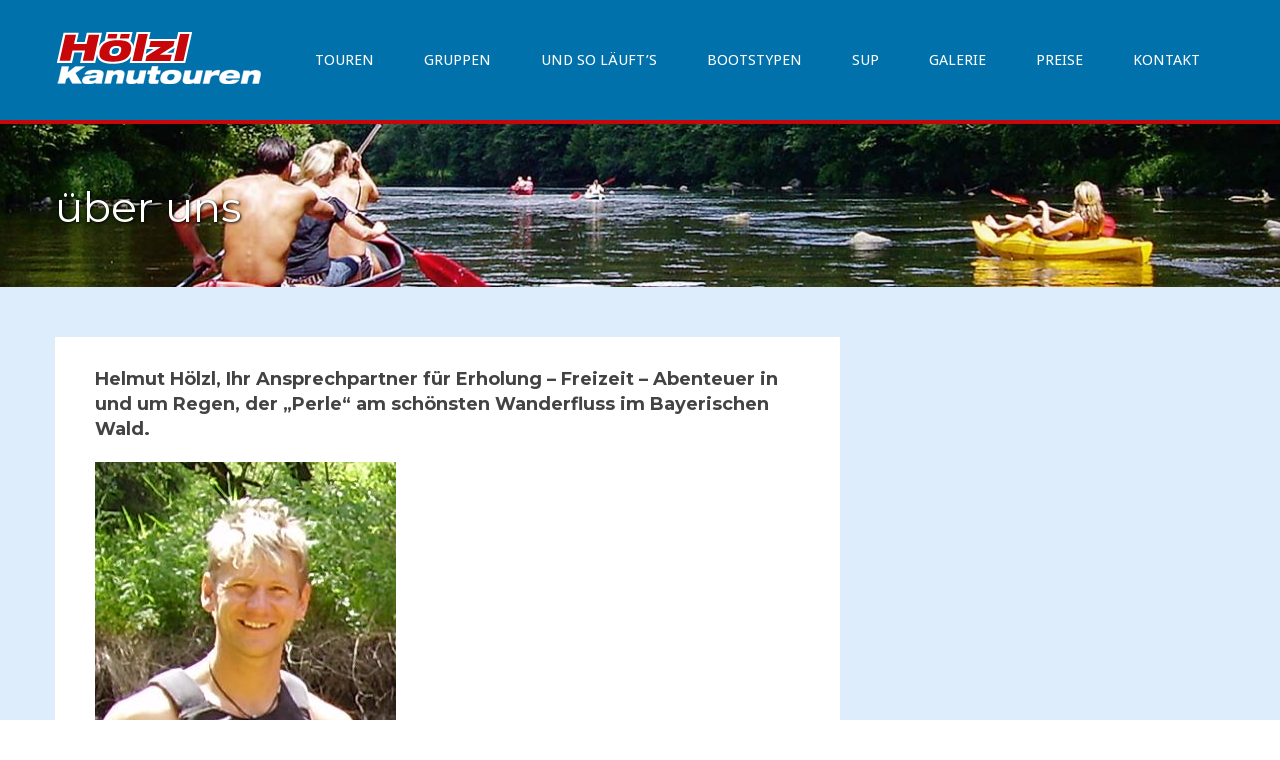

--- FILE ---
content_type: text/html; charset=UTF-8
request_url: http://www.kanutouren-regen.de/kontakt/ueber-uns/
body_size: 9178
content:
<!DOCTYPE html>
<html lang="de">
<!--[if lt IE 7]>      <html class="no-js lt-ie9 lt-ie8 lt-ie7"> <![endif]-->
<!--[if IE 7]>         <html class="no-js lt-ie9 lt-ie8"> <![endif]-->
<!--[if IE 8]>         <html class="no-js lt-ie9"> <![endif]-->
<!--[if gt IE 8]><!--> <!--<![endif]-->
<head>
	 <!-- Basic -->
    <meta charset="utf-8">
    <meta http-equiv="X-UA-Compatible" content="IE=edge">
	<meta name="viewport" content="width=device-width, initial-scale=1.0, maximum-scale=1.0, user-scalable=0">
    
    <!-- Favcon -->
			<link rel="shortcut icon" type="image/png" href="https://www.kanutouren-regen.de/wp-content/uploads/2016/04/favicon-1.png">
		<!--[if lt IE 9]>
          <script src="http://www.kanutouren-regen.de/wp-content/themes/meeton/js/html5shiv.js"></script>
          <script src="http://www.kanutouren-regen.de/wp-content/themes/meeton/js/respond.min.js"></script>
        <![endif]-->
	
	<title>über uns &#8211; Hoelzl Kanutouren</title>
<meta name='robots' content='max-image-preview:large' />
<meta name="description" content="" />
<meta name="keywords" content="" />
<meta name="description" content="" />
<meta name="keywords" content="" />
<link rel='dns-prefetch' href='//www.kanutouren-regen.de' />
<link rel='dns-prefetch' href='//maps.google.com' />
<link rel='dns-prefetch' href='//fonts.googleapis.com' />
<link rel='dns-prefetch' href='//s.w.org' />
<link rel='dns-prefetch' href='//c0.wp.com' />
<link rel="alternate" type="application/rss+xml" title="Hoelzl Kanutouren &raquo; Feed" href="https://www.kanutouren-regen.de/feed/" />
<script type="text/javascript">
window._wpemojiSettings = {"baseUrl":"https:\/\/s.w.org\/images\/core\/emoji\/13.1.0\/72x72\/","ext":".png","svgUrl":"https:\/\/s.w.org\/images\/core\/emoji\/13.1.0\/svg\/","svgExt":".svg","source":{"concatemoji":"http:\/\/www.kanutouren-regen.de\/wp-includes\/js\/wp-emoji-release.min.js?ver=5.9.12"}};
/*! This file is auto-generated */
!function(e,a,t){var n,r,o,i=a.createElement("canvas"),p=i.getContext&&i.getContext("2d");function s(e,t){var a=String.fromCharCode;p.clearRect(0,0,i.width,i.height),p.fillText(a.apply(this,e),0,0);e=i.toDataURL();return p.clearRect(0,0,i.width,i.height),p.fillText(a.apply(this,t),0,0),e===i.toDataURL()}function c(e){var t=a.createElement("script");t.src=e,t.defer=t.type="text/javascript",a.getElementsByTagName("head")[0].appendChild(t)}for(o=Array("flag","emoji"),t.supports={everything:!0,everythingExceptFlag:!0},r=0;r<o.length;r++)t.supports[o[r]]=function(e){if(!p||!p.fillText)return!1;switch(p.textBaseline="top",p.font="600 32px Arial",e){case"flag":return s([127987,65039,8205,9895,65039],[127987,65039,8203,9895,65039])?!1:!s([55356,56826,55356,56819],[55356,56826,8203,55356,56819])&&!s([55356,57332,56128,56423,56128,56418,56128,56421,56128,56430,56128,56423,56128,56447],[55356,57332,8203,56128,56423,8203,56128,56418,8203,56128,56421,8203,56128,56430,8203,56128,56423,8203,56128,56447]);case"emoji":return!s([10084,65039,8205,55357,56613],[10084,65039,8203,55357,56613])}return!1}(o[r]),t.supports.everything=t.supports.everything&&t.supports[o[r]],"flag"!==o[r]&&(t.supports.everythingExceptFlag=t.supports.everythingExceptFlag&&t.supports[o[r]]);t.supports.everythingExceptFlag=t.supports.everythingExceptFlag&&!t.supports.flag,t.DOMReady=!1,t.readyCallback=function(){t.DOMReady=!0},t.supports.everything||(n=function(){t.readyCallback()},a.addEventListener?(a.addEventListener("DOMContentLoaded",n,!1),e.addEventListener("load",n,!1)):(e.attachEvent("onload",n),a.attachEvent("onreadystatechange",function(){"complete"===a.readyState&&t.readyCallback()})),(n=t.source||{}).concatemoji?c(n.concatemoji):n.wpemoji&&n.twemoji&&(c(n.twemoji),c(n.wpemoji)))}(window,document,window._wpemojiSettings);
</script>
<style type="text/css">
img.wp-smiley,
img.emoji {
	display: inline !important;
	border: none !important;
	box-shadow: none !important;
	height: 1em !important;
	width: 1em !important;
	margin: 0 0.07em !important;
	vertical-align: -0.1em !important;
	background: none !important;
	padding: 0 !important;
}
</style>
	<link rel='stylesheet' id='wp-block-library-css'  href='https://c0.wp.com/c/5.9.12/wp-includes/css/dist/block-library/style.min.css' type='text/css' media='all' />
<style id='wp-block-library-inline-css' type='text/css'>
.has-text-align-justify{text-align:justify;}
</style>
<link rel='stylesheet' id='mediaelement-css'  href='https://c0.wp.com/c/5.9.12/wp-includes/js/mediaelement/mediaelementplayer-legacy.min.css' type='text/css' media='all' />
<link rel='stylesheet' id='wp-mediaelement-css'  href='https://c0.wp.com/c/5.9.12/wp-includes/js/mediaelement/wp-mediaelement.min.css' type='text/css' media='all' />
<style id='global-styles-inline-css' type='text/css'>
body{--wp--preset--color--black: #000000;--wp--preset--color--cyan-bluish-gray: #abb8c3;--wp--preset--color--white: #ffffff;--wp--preset--color--pale-pink: #f78da7;--wp--preset--color--vivid-red: #cf2e2e;--wp--preset--color--luminous-vivid-orange: #ff6900;--wp--preset--color--luminous-vivid-amber: #fcb900;--wp--preset--color--light-green-cyan: #7bdcb5;--wp--preset--color--vivid-green-cyan: #00d084;--wp--preset--color--pale-cyan-blue: #8ed1fc;--wp--preset--color--vivid-cyan-blue: #0693e3;--wp--preset--color--vivid-purple: #9b51e0;--wp--preset--gradient--vivid-cyan-blue-to-vivid-purple: linear-gradient(135deg,rgba(6,147,227,1) 0%,rgb(155,81,224) 100%);--wp--preset--gradient--light-green-cyan-to-vivid-green-cyan: linear-gradient(135deg,rgb(122,220,180) 0%,rgb(0,208,130) 100%);--wp--preset--gradient--luminous-vivid-amber-to-luminous-vivid-orange: linear-gradient(135deg,rgba(252,185,0,1) 0%,rgba(255,105,0,1) 100%);--wp--preset--gradient--luminous-vivid-orange-to-vivid-red: linear-gradient(135deg,rgba(255,105,0,1) 0%,rgb(207,46,46) 100%);--wp--preset--gradient--very-light-gray-to-cyan-bluish-gray: linear-gradient(135deg,rgb(238,238,238) 0%,rgb(169,184,195) 100%);--wp--preset--gradient--cool-to-warm-spectrum: linear-gradient(135deg,rgb(74,234,220) 0%,rgb(151,120,209) 20%,rgb(207,42,186) 40%,rgb(238,44,130) 60%,rgb(251,105,98) 80%,rgb(254,248,76) 100%);--wp--preset--gradient--blush-light-purple: linear-gradient(135deg,rgb(255,206,236) 0%,rgb(152,150,240) 100%);--wp--preset--gradient--blush-bordeaux: linear-gradient(135deg,rgb(254,205,165) 0%,rgb(254,45,45) 50%,rgb(107,0,62) 100%);--wp--preset--gradient--luminous-dusk: linear-gradient(135deg,rgb(255,203,112) 0%,rgb(199,81,192) 50%,rgb(65,88,208) 100%);--wp--preset--gradient--pale-ocean: linear-gradient(135deg,rgb(255,245,203) 0%,rgb(182,227,212) 50%,rgb(51,167,181) 100%);--wp--preset--gradient--electric-grass: linear-gradient(135deg,rgb(202,248,128) 0%,rgb(113,206,126) 100%);--wp--preset--gradient--midnight: linear-gradient(135deg,rgb(2,3,129) 0%,rgb(40,116,252) 100%);--wp--preset--duotone--dark-grayscale: url('#wp-duotone-dark-grayscale');--wp--preset--duotone--grayscale: url('#wp-duotone-grayscale');--wp--preset--duotone--purple-yellow: url('#wp-duotone-purple-yellow');--wp--preset--duotone--blue-red: url('#wp-duotone-blue-red');--wp--preset--duotone--midnight: url('#wp-duotone-midnight');--wp--preset--duotone--magenta-yellow: url('#wp-duotone-magenta-yellow');--wp--preset--duotone--purple-green: url('#wp-duotone-purple-green');--wp--preset--duotone--blue-orange: url('#wp-duotone-blue-orange');--wp--preset--font-size--small: 13px;--wp--preset--font-size--medium: 20px;--wp--preset--font-size--large: 36px;--wp--preset--font-size--x-large: 42px;}.has-black-color{color: var(--wp--preset--color--black) !important;}.has-cyan-bluish-gray-color{color: var(--wp--preset--color--cyan-bluish-gray) !important;}.has-white-color{color: var(--wp--preset--color--white) !important;}.has-pale-pink-color{color: var(--wp--preset--color--pale-pink) !important;}.has-vivid-red-color{color: var(--wp--preset--color--vivid-red) !important;}.has-luminous-vivid-orange-color{color: var(--wp--preset--color--luminous-vivid-orange) !important;}.has-luminous-vivid-amber-color{color: var(--wp--preset--color--luminous-vivid-amber) !important;}.has-light-green-cyan-color{color: var(--wp--preset--color--light-green-cyan) !important;}.has-vivid-green-cyan-color{color: var(--wp--preset--color--vivid-green-cyan) !important;}.has-pale-cyan-blue-color{color: var(--wp--preset--color--pale-cyan-blue) !important;}.has-vivid-cyan-blue-color{color: var(--wp--preset--color--vivid-cyan-blue) !important;}.has-vivid-purple-color{color: var(--wp--preset--color--vivid-purple) !important;}.has-black-background-color{background-color: var(--wp--preset--color--black) !important;}.has-cyan-bluish-gray-background-color{background-color: var(--wp--preset--color--cyan-bluish-gray) !important;}.has-white-background-color{background-color: var(--wp--preset--color--white) !important;}.has-pale-pink-background-color{background-color: var(--wp--preset--color--pale-pink) !important;}.has-vivid-red-background-color{background-color: var(--wp--preset--color--vivid-red) !important;}.has-luminous-vivid-orange-background-color{background-color: var(--wp--preset--color--luminous-vivid-orange) !important;}.has-luminous-vivid-amber-background-color{background-color: var(--wp--preset--color--luminous-vivid-amber) !important;}.has-light-green-cyan-background-color{background-color: var(--wp--preset--color--light-green-cyan) !important;}.has-vivid-green-cyan-background-color{background-color: var(--wp--preset--color--vivid-green-cyan) !important;}.has-pale-cyan-blue-background-color{background-color: var(--wp--preset--color--pale-cyan-blue) !important;}.has-vivid-cyan-blue-background-color{background-color: var(--wp--preset--color--vivid-cyan-blue) !important;}.has-vivid-purple-background-color{background-color: var(--wp--preset--color--vivid-purple) !important;}.has-black-border-color{border-color: var(--wp--preset--color--black) !important;}.has-cyan-bluish-gray-border-color{border-color: var(--wp--preset--color--cyan-bluish-gray) !important;}.has-white-border-color{border-color: var(--wp--preset--color--white) !important;}.has-pale-pink-border-color{border-color: var(--wp--preset--color--pale-pink) !important;}.has-vivid-red-border-color{border-color: var(--wp--preset--color--vivid-red) !important;}.has-luminous-vivid-orange-border-color{border-color: var(--wp--preset--color--luminous-vivid-orange) !important;}.has-luminous-vivid-amber-border-color{border-color: var(--wp--preset--color--luminous-vivid-amber) !important;}.has-light-green-cyan-border-color{border-color: var(--wp--preset--color--light-green-cyan) !important;}.has-vivid-green-cyan-border-color{border-color: var(--wp--preset--color--vivid-green-cyan) !important;}.has-pale-cyan-blue-border-color{border-color: var(--wp--preset--color--pale-cyan-blue) !important;}.has-vivid-cyan-blue-border-color{border-color: var(--wp--preset--color--vivid-cyan-blue) !important;}.has-vivid-purple-border-color{border-color: var(--wp--preset--color--vivid-purple) !important;}.has-vivid-cyan-blue-to-vivid-purple-gradient-background{background: var(--wp--preset--gradient--vivid-cyan-blue-to-vivid-purple) !important;}.has-light-green-cyan-to-vivid-green-cyan-gradient-background{background: var(--wp--preset--gradient--light-green-cyan-to-vivid-green-cyan) !important;}.has-luminous-vivid-amber-to-luminous-vivid-orange-gradient-background{background: var(--wp--preset--gradient--luminous-vivid-amber-to-luminous-vivid-orange) !important;}.has-luminous-vivid-orange-to-vivid-red-gradient-background{background: var(--wp--preset--gradient--luminous-vivid-orange-to-vivid-red) !important;}.has-very-light-gray-to-cyan-bluish-gray-gradient-background{background: var(--wp--preset--gradient--very-light-gray-to-cyan-bluish-gray) !important;}.has-cool-to-warm-spectrum-gradient-background{background: var(--wp--preset--gradient--cool-to-warm-spectrum) !important;}.has-blush-light-purple-gradient-background{background: var(--wp--preset--gradient--blush-light-purple) !important;}.has-blush-bordeaux-gradient-background{background: var(--wp--preset--gradient--blush-bordeaux) !important;}.has-luminous-dusk-gradient-background{background: var(--wp--preset--gradient--luminous-dusk) !important;}.has-pale-ocean-gradient-background{background: var(--wp--preset--gradient--pale-ocean) !important;}.has-electric-grass-gradient-background{background: var(--wp--preset--gradient--electric-grass) !important;}.has-midnight-gradient-background{background: var(--wp--preset--gradient--midnight) !important;}.has-small-font-size{font-size: var(--wp--preset--font-size--small) !important;}.has-medium-font-size{font-size: var(--wp--preset--font-size--medium) !important;}.has-large-font-size{font-size: var(--wp--preset--font-size--large) !important;}.has-x-large-font-size{font-size: var(--wp--preset--font-size--x-large) !important;}
</style>
<link rel='stylesheet' id='contact-form-7-css'  href='http://www.kanutouren-regen.de/wp-content/plugins/contact-form-7/includes/css/styles.css?ver=5.6.4' type='text/css' media='all' />
<link rel='stylesheet' id='theme-slug-fonts-css'  href='https://fonts.googleapis.com/css?family=Droid+Sans%3A400%2C700%7CMontserrat%3A400%2C700%7CLato%3A400%2C300italic%2C300%2C400italic%7COpen+Sans%3A400%2C400italic%2C600%2C300italic%2C300&#038;subset=latin%2Clatin-ext' type='text/css' media='all' />
<link rel='stylesheet' id='bootstrap-css'  href='http://www.kanutouren-regen.de/wp-content/themes/meeton/css/bootstrap.css?ver=1.2' type='text/css' media='all' />
<link rel='stylesheet' id='fontawesom-css'  href='http://www.kanutouren-regen.de/wp-content/themes/meeton/css/font-awesome.css?ver=1.2' type='text/css' media='all' />
<link rel='stylesheet' id='hover-css'  href='http://www.kanutouren-regen.de/wp-content/themes/meeton/css/hover.css?ver=1.2' type='text/css' media='all' />
<link rel='stylesheet' id='animate-css'  href='http://www.kanutouren-regen.de/wp-content/themes/meeton/css/animate.css?ver=1.2' type='text/css' media='all' />
<link rel='stylesheet' id='jquery-fancybox-css'  href='http://www.kanutouren-regen.de/wp-content/themes/meeton/css/jquery.fancybox.css?ver=1.2' type='text/css' media='all' />
<link rel='stylesheet' id='owl-css'  href='http://www.kanutouren-regen.de/wp-content/themes/meeton/css/owl.css?ver=1.2' type='text/css' media='all' />
<link rel='stylesheet' id='main-style-css'  href='http://www.kanutouren-regen.de/wp-content/themes/meeton/style.css?ver=1.2' type='text/css' media='all' />
<link rel='stylesheet' id='responsive-css'  href='http://www.kanutouren-regen.de/wp-content/themes/meeton/css/responsive.css?ver=1.2' type='text/css' media='all' />
<link rel='stylesheet' id='custom-style-css'  href='http://www.kanutouren-regen.de/wp-content/themes/meeton/css/custom.css?ver=1.2' type='text/css' media='all' />
<link rel='stylesheet' id='slb_core-css'  href='http://www.kanutouren-regen.de/wp-content/plugins/simple-lightbox/client/css/app.css?ver=2.9.4' type='text/css' media='all' />
<link rel='stylesheet' id='jetpack_css-css'  href='https://c0.wp.com/p/jetpack/11.4.2/css/jetpack.css' type='text/css' media='all' />
<script type='text/javascript' src='http://maps.google.com/maps/api/js?sensor=true&#038;ver=5.9.12' id='map_api-js'></script>
<script type='text/javascript' src='http://www.kanutouren-regen.de/wp-content/themes/meeton/js/googlemaps.js?ver=5.9.12' id='jquery-googlemap-js'></script>
<script type='text/javascript' src='https://c0.wp.com/c/5.9.12/wp-includes/js/jquery/jquery.min.js' id='jquery-core-js'></script>
<script type='text/javascript' src='https://c0.wp.com/c/5.9.12/wp-includes/js/jquery/jquery-migrate.min.js' id='jquery-migrate-js'></script>
<link rel="https://api.w.org/" href="https://www.kanutouren-regen.de/wp-json/" /><link rel="alternate" type="application/json" href="https://www.kanutouren-regen.de/wp-json/wp/v2/pages/39" /><link rel="EditURI" type="application/rsd+xml" title="RSD" href="https://www.kanutouren-regen.de/xmlrpc.php?rsd" />
<link rel="wlwmanifest" type="application/wlwmanifest+xml" href="http://www.kanutouren-regen.de/wp-includes/wlwmanifest.xml" /> 
<meta name="generator" content="WordPress 5.9.12" />
<link rel="canonical" href="https://www.kanutouren-regen.de/kontakt/ueber-uns/" />
<link rel='shortlink' href='https://www.kanutouren-regen.de/?p=39' />
<link rel="alternate" type="application/json+oembed" href="https://www.kanutouren-regen.de/wp-json/oembed/1.0/embed?url=https%3A%2F%2Fwww.kanutouren-regen.de%2Fkontakt%2Fueber-uns%2F" />
<link rel="alternate" type="text/xml+oembed" href="https://www.kanutouren-regen.de/wp-json/oembed/1.0/embed?url=https%3A%2F%2Fwww.kanutouren-regen.de%2Fkontakt%2Fueber-uns%2F&#038;format=xml" />
<style>img#wpstats{display:none}</style>
	<script type="text/javascript"> if( ajaxurl === undefined ) var ajaxurl = "https://www.kanutouren-regen.de/wp-admin/admin-ajax.php";</script>		<style type="text/css">
			.main-menu .navbar-collapse > ul > li:hover > a, .main-menu .navbar-collapse > ul > li.current > a, .main-menu .navbar-collapse > ul > li.current-menu-item > a {
    background: #0071ab;
}
.main-menu .navbar-collapse > ul > li > ul {
    background: #0071ab;
}
.logo {margin-top: 20px;}
.footer-logo img {display:none !important;}
.footer-logo {color: white !important;}
.footer-bottom {background: #0071ab !important;}
.footer-lower {background: #0071ab !important;}
.footer-upper {background: #3b92be !important;}
.blog-area {background: #deedfb !important;}
.post-content h1:hover, h2:hover, h3:hover, h4:hover {color: #0071ab !important;}
.main-header {background-color: #0071ab;}
.main-menu .navbar-collapse > ul > li > a {color:white;}
.main-menu .navbar-header .navbar-toggle .icon-bar {background-color: white;}
.main-menu .navbar-collapse > ul > li > a, .main-menu .navbar-collapse > ul > li > ul > li > a, .main-menu .navbar-collapse > ul > li > ul > li > ul > li > a {background-color: #0071ab;}
.main-menu .navbar-header .navbar-toggle {border: 1px solid white;}
input,textarea {border: 1px solid grey;}
.gallery img {margin:0px 10px 10px 0;}
.page-banner h1 {color: white; text-shadow: 1px 1px 3px #000;}
a:hover {color:red;}
.logo {z-index:1000000;}
.logo img:hover {transform: scale(1.1);}
.main-header {border-bottom:4px solid #c7070a;}
.sidebar {margin-top: 0px;}
.sidebar h2 {color:#c7070a !important;}
.post-content ul.sub-menu-content {background:#0071ab none repeat scroll 0 0; padding-left:0 !important; margin-bottom:15px;}
.sub-menu-content li {list-style-type:none;     border-bottom: 1px solid rgba(255, 255, 255, 0.5);
    display: block;}
.sub-menu-content li a {color: #ffffff;
    display: block;
    font-size: 14px;
    line-height: 24px;
    padding: 7px 15px;
    transition: all 300ms ease 0s;}
.sub-menu-content li a:hover {background-color:#4d9cc4; padding-left:25px;}		</style>
        
        		
		        <script type="text/javascript" src="http://www.kanutouren-regen.de/wp-content/plugins/si-captcha-for-wordpress/captcha/si_captcha.js?ver=1768947373"></script>
<!-- begin SI CAPTCHA Anti-Spam - login/register form style -->
<style type="text/css">
.si_captcha_small { width:175px; height:45px; padding-top:10px; padding-bottom:10px; }
.si_captcha_large { width:250px; height:60px; padding-top:10px; padding-bottom:10px; }
img#si_image_com { border-style:none; margin:0; padding-right:5px; float:left; }
img#si_image_reg { border-style:none; margin:0; padding-right:5px; float:left; }
img#si_image_log { border-style:none; margin:0; padding-right:5px; float:left; }
img#si_image_side_login { border-style:none; margin:0; padding-right:5px; float:left; }
img#si_image_checkout { border-style:none; margin:0; padding-right:5px; float:left; }
img#si_image_jetpack { border-style:none; margin:0; padding-right:5px; float:left; }
img#si_image_bbpress_topic { border-style:none; margin:0; padding-right:5px; float:left; }
.si_captcha_refresh { border-style:none; margin:0; vertical-align:bottom; }
div#si_captcha_input { display:block; padding-top:15px; padding-bottom:5px; }
label#si_captcha_code_label { margin:0; }
input#si_captcha_code_input { width:65px; }
p#si_captcha_code_p { clear: left; padding-top:10px; }
.si-captcha-jetpack-error { color:#DC3232; }
</style>
<!-- end SI CAPTCHA Anti-Spam - login/register form style -->
</head>
<body class="page-template-default page page-id-39 page-child parent-pageid-41">

<div class="page-wrapper">

 	

    <!-- Main Header -->
    <header class="main-header">
    	<div class="auto-container clearfix">
        	<!--Logo-->
            <div class="logo">
				
									<a href="https://www.kanutouren-regen.de/"><img class="img-responsive" src="https://www.kanutouren-regen.de/wp-content/uploads/2016/03/kanutouren-hoelzl-logo.png" alt=""></a>
								
			</div>
            
            <!--Main Menu-->
            <nav class="main-menu">
                <div class="navbar-header">
                    <!-- Toggle Button -->      
                    <button type="button" class="navbar-toggle" data-toggle="collapse" data-target=".navbar-collapse">
                        <span class="icon-bar"></span>
                        <span class="icon-bar"></span>
                        <span class="icon-bar"></span>
                    </button>
                </div>
                
                <div class="navbar-collapse collapse clearfix">                                                                                              
                    <ul class="navigation">
					
					<li id="menu-item-73" class="menu-item menu-item-type-post_type menu-item-object-page menu-item-has-children menu-item-73"><a href="https://www.kanutouren-regen.de/tourenangebot/">Touren</a>
<ul class="sub-menu">
	<li id="menu-item-285" class="menu-item menu-item-type-post_type menu-item-object-page menu-item-285"><a href="https://www.kanutouren-regen.de/tourenangebot/tour-a/">Tour A &#8211; Familientour</a></li>
	<li id="menu-item-71" class="menu-item menu-item-type-post_type menu-item-object-page menu-item-71"><a href="https://www.kanutouren-regen.de/tourenangebot/tour-b/">Tour B &#8211; Wildwassertour</a></li>
	<li id="menu-item-70" class="menu-item menu-item-type-post_type menu-item-object-page menu-item-70"><a href="https://www.kanutouren-regen.de/tourenangebot/tour-c/">Tour C &#8211; Ganztagestour</a></li>
	<li id="menu-item-1300" class="menu-item menu-item-type-post_type menu-item-object-page menu-item-1300"><a href="https://www.kanutouren-regen.de/tourenangebot/tour-d/">Tour D – Strandbar Tour</a></li>
	<li id="menu-item-68" class="menu-item menu-item-type-post_type menu-item-object-page menu-item-68"><a href="https://www.kanutouren-regen.de/tourenangebot/tour-e/">Tour E &#8211; Mehrtagestour</a></li>
	<li id="menu-item-67" class="menu-item menu-item-type-post_type menu-item-object-page menu-item-67"><a href="https://www.kanutouren-regen.de/tourenangebot/tour-f/">Tour F &#8211; Schnuppertour</a></li>
</ul>
</li>
<li id="menu-item-65" class="menu-item menu-item-type-post_type menu-item-object-page menu-item-65"><a href="https://www.kanutouren-regen.de/tourenangebot/gruppen/">Gruppen</a></li>
<li id="menu-item-62" class="menu-item menu-item-type-post_type menu-item-object-page menu-item-has-children menu-item-62"><a href="https://www.kanutouren-regen.de/und-so-laeufts/">Und so läuft&#8217;s</a>
<ul class="sub-menu">
	<li id="menu-item-121" class="menu-item menu-item-type-post_type menu-item-object-page menu-item-121"><a href="https://www.kanutouren-regen.de/und-so-laeufts/befahrungsregeln/">Befahrungsregeln</a></li>
	<li id="menu-item-124" class="menu-item menu-item-type-post_type menu-item-object-page menu-item-124"><a href="https://www.kanutouren-regen.de/und-so-laeufts/wasserstand/">Wasserstand</a></li>
	<li id="menu-item-127" class="menu-item menu-item-type-post_type menu-item-object-page menu-item-127"><a href="https://www.kanutouren-regen.de/und-so-laeufts/flussbeschreibung/">Flussbeschreibung</a></li>
	<li id="menu-item-144" class="menu-item menu-item-type-post_type menu-item-object-page menu-item-144"><a href="https://www.kanutouren-regen.de/und-so-laeufts/umweltschutz/">Umweltschutz</a></li>
	<li id="menu-item-130" class="menu-item menu-item-type-post_type menu-item-object-page menu-item-130"><a href="https://www.kanutouren-regen.de/und-so-laeufts/sicherheit/">Sicherheit</a></li>
</ul>
</li>
<li id="menu-item-58" class="menu-item menu-item-type-post_type menu-item-object-page menu-item-has-children menu-item-58"><a href="https://www.kanutouren-regen.de/bootstypen/">Bootstypen</a>
<ul class="sub-menu">
	<li id="menu-item-154" class="menu-item menu-item-type-post_type menu-item-object-page menu-item-154"><a href="https://www.kanutouren-regen.de/bootstypen/kanuschule/">Kanuschule</a></li>
	<li id="menu-item-57" class="menu-item menu-item-type-post_type menu-item-object-page menu-item-57"><a href="https://www.kanutouren-regen.de/bootstypen/gebrauchtbootmarkt/">Gebrauchtbootmarkt</a></li>
	<li id="menu-item-159" class="menu-item menu-item-type-post_type menu-item-object-page menu-item-159"><a href="https://www.kanutouren-regen.de/bootstypen/kanureperatur/">Kanureperatur</a></li>
	<li id="menu-item-163" class="menu-item menu-item-type-post_type menu-item-object-page menu-item-163"><a href="https://www.kanutouren-regen.de/bootstypen/kajak-und-outdoorshop/">Kajak und Outdoorshop</a></li>
</ul>
</li>
<li id="menu-item-967" class="menu-item menu-item-type-post_type menu-item-object-page menu-item-967"><a href="https://www.kanutouren-regen.de/stand-up-paddling-im-bayerischen-wald/">SUP</a></li>
<li id="menu-item-170" class="menu-item menu-item-type-post_type menu-item-object-page menu-item-has-children menu-item-170"><a href="https://www.kanutouren-regen.de/galerie/">Galerie</a>
<ul class="sub-menu">
	<li id="menu-item-576" class="menu-item menu-item-type-post_type menu-item-object-page menu-item-576"><a href="https://www.kanutouren-regen.de/galerie/bilder/">Bilder</a></li>
	<li id="menu-item-577" class="menu-item menu-item-type-post_type menu-item-object-page menu-item-577"><a href="https://www.kanutouren-regen.de/galerie/video/">Video</a></li>
</ul>
</li>
<li id="menu-item-137" class="menu-item menu-item-type-post_type menu-item-object-page menu-item-has-children menu-item-137"><a href="https://www.kanutouren-regen.de/und-so-laeufts/preise/">Preise</a>
<ul class="sub-menu">
	<li id="menu-item-134" class="menu-item menu-item-type-post_type menu-item-object-page menu-item-134"><a href="https://www.kanutouren-regen.de/und-so-laeufts/gutscheine/">Gutscheine</a></li>
</ul>
</li>
<li id="menu-item-52" class="menu-item menu-item-type-post_type menu-item-object-page current-page-ancestor current-menu-ancestor current-menu-parent current-page-parent current_page_parent current_page_ancestor menu-item-has-children menu-item-52"><a href="https://www.kanutouren-regen.de/kontakt/">Kontakt</a>
<ul class="sub-menu">
	<li id="menu-item-56" class="menu-item menu-item-type-post_type menu-item-object-page current-menu-item page_item page-item-39 current_page_item menu-item-56"><a href="https://www.kanutouren-regen.de/kontakt/ueber-uns/" aria-current="page">über uns</a></li>
	<li id="menu-item-55" class="menu-item menu-item-type-post_type menu-item-object-page menu-item-55"><a href="https://www.kanutouren-regen.de/kontakt/anfahrt/">Anfahrt</a></li>
	<li id="menu-item-54" class="menu-item menu-item-type-post_type menu-item-object-page menu-item-54"><a href="https://www.kanutouren-regen.de/kontakt/uebernachtungsmoeglichkeiten/">Übernachtungsmöglichkeiten</a></li>
	<li id="menu-item-375" class="menu-item menu-item-type-post_type menu-item-object-page menu-item-375"><a href="https://www.kanutouren-regen.de/kontakt/buchungsformular/">Buchungsformular</a></li>
	<li id="menu-item-53" class="menu-item menu-item-type-post_type menu-item-object-page menu-item-53"><a href="https://www.kanutouren-regen.de/kontakt/links/">Links</a></li>
</ul>
</li>
                    
                    </ul>
                </div>
            </nav>
            <!--Main Menu End-->
            
        </div>
    </header>
    <!--End Main Header -->
<!-- Page Banner -->
<section class="page-banner" >
	<div class="auto-container">
		<h1>über uns</h1>
	</div>
</section>

<!-- Blog -->
<section id="blog" class="blog-area section">
<div class="auto-container">
	<div class="row">
	<!-- sidebar area -->
					<!-- Blog Left Side Begins -->
		<!-- sidebar area -->
					<div class=" col-lg-8 col-md-8 col-sm-12 col-xs-12">
		
			
			                	<div class="post-content">
					<!-- blog post item -->
                    	<h4><strong>Helmut Hölzl, Ihr Ansprechpartner für Erholung &#8211; Freizeit &#8211; Abenteuer in und um Regen, der &#8222;Perle&#8220; am schönsten Wanderfluss im Bayerischen Wald.</strong></h4>
<p><img class="size-full wp-image-331 aligncenter" src="http://www.kanutouren-regen.de/wp-content/uploads/2016/04/Helmut_Hoelzl.jpg" alt="Kanuverleih Regen Bayerischer Wald Bayern" width="301" height="334" srcset="https://www.kanutouren-regen.de/wp-content/uploads/2016/04/Helmut_Hoelzl.jpg 301w, https://www.kanutouren-regen.de/wp-content/uploads/2016/04/Helmut_Hoelzl-270x300.jpg 270w" sizes="(max-width: 301px) 100vw, 301px" /></p>
<p>Ich bin 1978 in Regen geboren und somit ein echter Waidler. Nach Ende meiner Schulzeit machte ich eine Ausbildung zum Schreiner. Zu dieser Zeit widmete ich  mich  in meiner Freizeit ausschließlich dem Fußball, bis ich 1998 Mitglied im Kanuclub Regen wurde. Ab diesem Zeitpunkt entdeckte ich meine Leidenschaft für den Wildwasser-Kanusport. Bald wurde aus Hobby Beruf, und ich wechselte 2002 vom Schreiner zum Bootsbauer, in eine heimatnahe Bootsbau-Firma, die Wildwasserboote und Paddel herstellte. Dort habe ich Erfahrung über sämtliche Herstellungsverfahren von Kajaks und Canadier sammeln und auch eigene Ideen in die Produktion mit einbringen können. Geführte Kanutouren gehörten auch zu meinem Aufgabenbereich. Deshalb entschloss ich mich  im April 2007 den Kanusport für Jedermann anzubieten und gründete nebengewerblich einen Kanuverleih, den ich mit fünf Kajaks begann. Durch die stetig steigende Nachfrage betreibe ich heute meinen Kanuverleih hauptberuflich mit 50 Booten. Zusätzlich zum  Bootsverleih betreibe ich ein Mietwagenunternehmen, sowie einen Brennholzhandel und biete Schreinerdienstleistungen an.<br />
Mit langjähriger Wildwassererfahrung in vielen europäischen Wildwasserflüssen stehe ich Ihnen zu Fragen rund um das Thema Kanu und Wassersport gerne zur Verfügung.</p>
<p><a href="http://www.kanutouren-regen.de"><img loading="lazy" class="alignleft wp-image-329" src="http://www.kanutouren-regen.de/wp-content/uploads/2016/04/Griechenland.jpg" alt="" width="600" height="450" srcset="https://www.kanutouren-regen.de/wp-content/uploads/2016/04/Griechenland.jpg 409w, https://www.kanutouren-regen.de/wp-content/uploads/2016/04/Griechenland-300x225.jpg 300w" sizes="(max-width: 600px) 100vw, 600px" /></a></p>
<p><a href="http://www.kanutouren-regen.de"><img loading="lazy" class="alignleft wp-image-687" src="http://www.kanutouren-regen.de/wp-content/uploads/2016/04/164116_136363636426375_436710_n.jpg" alt="Hölzl Kanuverleih auf der Isar" width="600" height="451" srcset="https://www.kanutouren-regen.de/wp-content/uploads/2016/04/164116_136363636426375_436710_n.jpg 410w, https://www.kanutouren-regen.de/wp-content/uploads/2016/04/164116_136363636426375_436710_n-300x225.jpg 300w" sizes="(max-width: 600px) 100vw, 600px" /></a></p>
<p>&nbsp;</p>
        			</div>    
				<!-- comment area -->
            					<!-- end comments -->
				
			 
		
		
		
			<!-- Pagination -->
			<div class="post-nav wow fadeInRight" data-animation="fadeInUp" data-animation-delay="300">
					
								
			</div>	<!-- Pagination Ends-->
		
		</div><!-- Blog Left Side Ends -->
		
		
		<!-- sidebar area -->
						
			<!-- sidebar area -->
						
			
		    		    <!-- sidebar area -->
		
	</div>

</div>
</section>
<!-- Our Blog Section Ends -->

<!--Main Footer-->
<footer class="main-footer">
		
	<!--Footer Upper-->
	<div class="footer-upper">
		<div class="auto-container">
			<div class="row clearfix">
			
				
			
			</div>
		</div>
	</div>
	
			<!--Footer Lower-->
	<div class="footer-lower">
		<div class="auto-container">
			<div class="row clearfix">
				
				<!--Footer Logo-->
				<div class="col-md-4 col-sm-4 col-xs-12 footer-logo">
				
											<a href="https://www.kanutouren-regen.de/"><img class="img-responsive" src="http://www.kanutouren-regen.de/wp-content/themes/meeton/images/logo.png" alt=""></a>
									
				</div>
				
				<!--Footer Nav-->
				<div class="col-md-8 col-sm-8 col-xs-12 footer-nav">
					<ul>
						<li id="menu-item-78" class="menu-item menu-item-type-post_type menu-item-object-page menu-item-78"><a href="https://www.kanutouren-regen.de/impressum/">Impressum</a></li>
					</ul>
				</div>
				
			</div>
		</div>
	</div>
		
	<!--Footer Bottom-->
	<div class="footer-bottom">
		<div class="auto-container">
			<div class="row clearfix">
				<div class="col-md-12 col-sm-12 col-xs-12 footer-logo">Copyright Hölzl Kanutouren | All rights reserved</div>
			</div>
		</div>
	</div>
	
</footer>

    

</div>
<!--End pagewrapper-->

<!--Scroll to top-->
<div class="scroll-to-top"></div>

<script type='text/javascript' src='http://www.kanutouren-regen.de/wp-content/plugins/contact-form-7/includes/swv/js/index.js?ver=5.6.4' id='swv-js'></script>
<script type='text/javascript' id='contact-form-7-js-extra'>
/* <![CDATA[ */
var wpcf7 = {"api":{"root":"https:\/\/www.kanutouren-regen.de\/wp-json\/","namespace":"contact-form-7\/v1"}};
/* ]]> */
</script>
<script type='text/javascript' src='http://www.kanutouren-regen.de/wp-content/plugins/contact-form-7/includes/js/index.js?ver=5.6.4' id='contact-form-7-js'></script>
<script type='text/javascript' src='http://www.kanutouren-regen.de/wp-content/themes/meeton/js/bootstrap.min.js?ver=1.2' id='bootstrap-js'></script>
<script type='text/javascript' src='http://www.kanutouren-regen.de/wp-content/themes/meeton/js/bxslider.js?ver=1.2' id='bxslider-js'></script>
<script type='text/javascript' src='http://www.kanutouren-regen.de/wp-content/themes/meeton/js/owl.carousel.min.js?ver=1.2' id='jquery-owl-js'></script>
<script type='text/javascript' src='http://www.kanutouren-regen.de/wp-content/themes/meeton/js/jquery.fancybox.pack.js?ver=1.2' id='jquery-fancybox-js'></script>
<script type='text/javascript' src='http://www.kanutouren-regen.de/wp-content/themes/meeton/js/wow.js?ver=1.2' id='jquery-wow-js'></script>
<script type='text/javascript' src='http://www.kanutouren-regen.de/wp-content/themes/meeton/js/script.js?ver=1.2' id='main_script-js'></script>
<script type="text/javascript" id="slb_context">/* <![CDATA[ */if ( !!window.jQuery ) {(function($){$(document).ready(function(){if ( !!window.SLB ) { {$.extend(SLB, {"context":["public","user_guest"]});} }})})(jQuery);}/* ]]> */</script>
<script src='https://stats.wp.com/e-202604.js' defer></script>
<script>
	_stq = window._stq || [];
	_stq.push([ 'view', {v:'ext',j:'1:11.4.2',blog:'176236029',post:'39',tz:'0',srv:'www.kanutouren-regen.de'} ]);
	_stq.push([ 'clickTrackerInit', '176236029', '39' ]);
</script>

</body>

</html>

--- FILE ---
content_type: text/css
request_url: http://www.kanutouren-regen.de/wp-content/themes/meeton/style.css?ver=1.2
body_size: 16110
content:
/*
Theme Name: Meeton
Theme URI: http://themeforest.net/user/template_path
Author: Template_path
Author URI: http://themeforest.net/user/template_path
Description: This is a meeting theme
Version: 1.2
License: copyright commercial
License URI: http://themeforest.net/user/template_path
Text Domain: wp_meeton
Tags: black, brown, orange, tan, white, yellow, light, one-column, two-columns, right-sidebar, custom-header, custom-menu, editor-style, featured-images, rtl-language-support, sticky-post, translation-ready, microformats
*/
/* Meton Multipurpose Meeting Theme */


/* Meeton - Conference & Event HTML5 Template */

/* Meeton - Conference & Event HTML5 Template */


/************ TABLE OF CONTENTS ***************
1.  Fonts
2.  Reset
3.  Global
4.  Main Header
5.  Main Slider
6.  Features Section
7.  Two Column
8.  Schedule Section
9.  latest Posts
10. Features Listing
11. Our Team
12. Price Plans
13. Intro Section
14. Main Footer
15. Counter Section
16. Default Section
17. Two Column Fluid
18. Testimonials
19. Page Banner
20. Sponsors
21. Fact Counter
22. Contact Section
23. Blog Style


**********************************************/


@import url(http://fonts.googleapis.com/css?family=Droid+Sans:400,700);
@import url(http://fonts.googleapis.com/css?family=Montserrat:400,700);
@import url(http://fonts.googleapis.com/css?family=Lato:400,300italic,300,400italic);
@import url(http://fonts.googleapis.com/css?family=Open+Sans:400,400italic,600,300italic,300);
/*** 

====================================================================
	Reset
====================================================================

 ***/
* {
	margin:0px;
	padding:0px;
	border:none;
	outline:none;
}

/*** 

====================================================================
	Global Settings
====================================================================

 ***/

body {
	font-family: 'Droid Sans', sans-serif;
	font-size:16px;
	color:#292929;
	line-height:2em;
	font-weight:400;
	background:#ffffff;
}

a{
	text-decoration:none;
	cursor:pointer;	
}

a:hover,a:focus,a:visited{
	text-decoration:none;
	outline:none;
}

h1,h2,h3,h4,h5,h6 {
	position:relative;
	font-family: 'Montserrat', sans-serif;
	font-weight:normal;
	margin:0px;
	background:none;
	line-height:1.4em;
}

input,button,select,textarea{
	font-family: 'Droid Sans', sans-serif;	
}

/*::-webkit-input-placeholder { color:rgba(0,0,0,0.80);}
::-moz-placeholder { color:rgba(0,0,0,0.80) ;}
:-ms-input-placeholder { color:rgba(0,0,0,0.80) ;}
input:-moz-placeholder { color:rgba(0,0,0,0.80) ;}*/

p{
	position:relative;
	line-height:2em;
		
}

.strike-through{
	text-decoration:line-through;	
}

.auto-container{
	position:static;
	max-width:1200px;
	padding:0px 15px;
	margin:0 auto;
}

.page-wrapper{
	position:relative;
	margin:0 auto;
	width:100%;
	min-width:300px;
	min-height:400px;
	overflow:hidden;
	
}

ul,li{
	list-style:none;
	padding:0px;
	margin:0px;	
}

.theme-btn{
	transition:all 300ms ease;
	-moz-transition:all 300ms ease;
	-webkit-transition:all 300ms ease;
	-ms-transition:all 300ms ease;
	-o-transition:all 300ms ease;
}

.center{
	text-align:center;	
}

.theme-bg{
	background-color:#fc5a1b;	
}

.theme-color{
	color:#fc5a1b;	
}

.out{
	opacity:0;	
}

.in{
	opacity:1;	
}

.uppercase{
	text-transform:uppercase !important;	
}

.capitalized{
	text-transform:capitalize !important;	
}

.lowercase{
	text-transform:lowercase !important;	
}

.no-uppercase{
	text-transform:none !important;	
}

.light-btn{
	position:relative;
	display:inline-block;
	padding:10px 30px;
	line-height:26px;
	border:1px solid transparent;
	background:#fc5a1b;
	margin-bottom:5px;
	color:#ffffff;
	text-transform:uppercase;
	font-family: 'Droid Sans', sans-serif;
	transition:all 300ms ease;
	-moz-transition:all 300ms ease;
	-webkit-transition:all 300ms ease;
	-ms-transition:all 300ms ease;
	-o-transition:all 300ms ease;
}

.dark-btn{
	position:relative;
	display:inline-block;
	padding:10px 30px;
	line-height:26px;
	border:1px solid transparent;
	background:#202e31;
	margin-bottom:5px;
	color:#ffffff;
	text-transform:uppercase;
	font-family: 'Droid Sans', sans-serif;
	transition:all 300ms ease;
	-moz-transition:all 300ms ease;
	-webkit-transition:all 300ms ease;
	-ms-transition:all 300ms ease;
	-o-transition:all 300ms ease;
}

.light-btn:hover,
.dark-btn:hover{
	background-color:#fc5a1b;
	border-color:#2d2d2d;
	color:#ffffff;	
}

.btn-style-one{
	position:relative;
	display:inline-block;
	overflow:hidden;
	background:#11c3f0;
	color:#ffffff;
	line-height:24px;
	padding:8px 22px;
	font-size:14px;
	text-transform:uppercase;
	font-family: 'Montserrat', sans-serif;
}

.btn-style-one .fa{
	position:relative;
	padding-right:25px;	
}

.default-btn{
	position:relative;
	display:inline-block;
	line-height:24px;
	padding:10px 25px;
	font-size:15px;
	text-transform:uppercase;
	margin:0px 10px;
	color:#ffffff;
	font-family: 'Montserrat', sans-serif;
	transition:all 300ms ease;
	-moz-transition:all 300ms ease;
	-webkit-transition:all 300ms ease;
	-ms-transition:all 300ms ease;
	-o-transition:all 300ms ease;	
}

.default-btn:hover{
	color:#ffffff !important;	
}

.default-btn::before{
	background-color:#3d3d3d;	
}

.color-white{
	color:#ffffff !important;
}

.color-grey{
	color:#292929 !important;
}

.padding-40{
	padding:40px 0px !important;	
}

.padding-60{
	padding:60px 0px 10px !important;	
}

.padding-70{
	padding:70px 0px 60px !important;
}

.preloader{ position:fixed; left:0px; top:0px; width:100%; height:100%; z-index:999999; background-color:#ffffff; background-position:center center; background-repeat:no-repeat; background-image:url(images/icons/preloader.GIF);}


/*** 

====================================================================
	Main Header style
====================================================================

***/

.main-header{
	position:relative;
	width:100%;
	left:0px;
	top:0px;
	z-index:999;
	background:#ffffff;
	transition:all 300ms ease;
	-moz-transition:all 300ms ease;
	-webkit-transition:all 300ms ease;
	-ms-transition:all 300ms ease;
	-o-transition:all 300ms ease;	
}

.fixed-top-header{
	position:fixed;
	border-bottom:1px solid #d0d0d0;	
}

.main-header .logo{
	position:relative;
	float:left;
	padding:10px 0px;
	transition:all 300ms ease;
	-moz-transition:all 300ms ease;
	-webkit-transition:all 300ms ease;
	-ms-transition:all 300ms ease;
	-o-transition:all 300ms ease;
}

.fixed-top-header .logo{
	padding:0px 0px;
}

.main-header .logo img{
	position:relative;
	display:block;
	max-width:100%;	
}

.main-menu{
	position:relative;
	float:right;
}

.main-menu .navbar-collapse{
	padding:0px 0px;	
}

.main-menu .navbar-collapse > ul > li{
	position:relative;
	float:left;
}

.main-menu .navbar-collapse > ul > li > a{
	position:relative;
	display:block;
	font-size:15px;
	line-height:40px;
	padding:40px 25px;
	color:#a6a6a6;
	background:none;
	overflow:hidden;
	text-transform:uppercase;
	transition:all 300ms ease;
	-moz-transition:all 300ms ease;
	-webkit-transition:all 300ms ease;
	-ms-transition:all 300ms ease;
	-o-transition:all 300ms ease;
}

.fixed-top-header .main-menu .navbar-collapse > ul > li > a{
	padding-top:30px;
	padding-bottom:30px;
}

.main-menu .navbar-collapse > ul > li > a:after{
	content:'';
	position:absolute;
	display:block;
	left:0px;
	bottom:-15px;
	width:100%;
	height:15px;
	/*background:url(images/icons/icon-arrow-up.png) center bottom no-repeat;*/
	transition:all 300ms ease 300ms;
	-moz-transition:all 300ms ease 100ms;
	-webkit-transition:all 300ms ease 100ms;
	-ms-transition:all 300ms ease 100ms;
	-o-transition:all 300ms ease 100ms;
}

.main-menu .navbar-collapse > ul > li:hover > a:after,
.main-menu .navbar-collapse > ul > li.current > a:after,
.main-menu .navbar-collapse > ul > li.current-menu-item > a:after{
	bottom:0px;	
}

.main-menu .navbar-collapse > ul > li:hover > a,
.main-menu .navbar-collapse > ul > li.current > a,
.main-menu .navbar-collapse > ul > li.current-menu-item > a{
	color:#ffffff;
	background:#fc5a1b;
}

.main-menu .navbar-collapse > ul > li > ul{
    position: absolute;
    display: block;
    width: 210px;
    top: 100%;
    left: 0;
    opacity: 0;
    visibility: hidden;
    background: #fc5a1b;
	border:1px solid rgba(255,255,255,0.50);
	border-radius:0px 0px 5px 5px;
	-webkit-border-radius:0px 0px 5px 5px;
	-ms-border-radius:0px 0px 5px 5px;
	-moz-border-radius:0px 0px 5px 5px;
	-o-border-radius:0px 0px 5px 5px;
    transition:all 500ms ease 100ms;
	-moz-transition:all 500ms ease 100ms;
	-webkit-transition:all 500ms ease 100ms;
	-ms-transition:all 500ms ease 100ms;
	-o-transition:all 500ms ease 100ms;
}

.main-menu .navbar-collapse > ul > li:hover > ul{
	opacity: 1;
    visibility: visible;
}

.main-menu .navbar-collapse > ul > li > ul > li{
	position:relative;
	display:block;
	border-bottom:1px solid rgba(255,255,255,0.50);
}

.main-menu .navbar-collapse > ul > li > ul li.dropdown:after{
	font-family: 'FontAwesome';
	content:'\f0da';
	position:absolute;
	right:7px;
	top:9px;
	width:20px;
	height:20px;
	display:block;
	color:#ffffff;
	line-height:20px;
	font-size:16px;
	text-align:center;
	z-index:5;	
}

.main-menu .navbar-collapse > ul > li > ul > li:last-child{
	border:none;	
}

.main-menu .navbar-collapse > ul li.dropdown .dropdown-btn{
	position:absolute;
	right:10px;
	top:6px;
	width:34px;
	height:30px;
	border:1px solid #ffffff;
	background:url(images/icons/submenu-icon.png) center center no-repeat;
	background-size:20px;
	cursor:pointer;
	z-index:5;
	display:none;
	border-radius:3px;
	-webkit-border-radius:3px;
	-ms-border-radius:3px;
	-o-border-radius:3px;
	-moz-border-radius:3px;
}

.main-menu .navbar-collapse > ul > li > ul > li > a {
    display: block;
    line-height: 24px;
    font-size: 14px;
	color:#ffffff;
	padding:7px 15px;
	background:none;
	transition: all 300ms ease;
    -webkit-transition: all 300ms ease;
    -moz-transition: all 300ms ease;
    -o-transition: all 300ms ease;
    -ms-transition: all 300ms ease;
}
 
.main-menu .navbar-collapse > ul > li > ul > li:hover > a {
	background:rgba(255,255,255,0.30);
	padding-left:20px;
}

.main-menu .navbar-collapse > ul > li > ul > li > ul{
    position: absolute;
    display: block;
    width: 210px;
    top: -1px;
    left: 100%;
    opacity: 0;
    visibility: hidden;
    background: #fc5a1b;
	border:1px solid rgba(255,255,255,0.50);
	border-radius:0px 5px 5px 5px;
	-webkit-border-radius:0px 5px 5px 5px;
	-ms-border-radius:0px 5px 5px 5px;
	-moz-border-radius:0px 5px 5px 5px;
	-o-border-radius:0px 5px 5px 5px;
    transition:all 500ms ease 100ms;
	-moz-transition:all 500ms ease 100ms;
	-webkit-transition:all 500ms ease 100ms;
	-ms-transition:all 500ms ease 100ms;
	-o-transition:all 500ms ease 100ms;
}

.main-menu .navbar-collapse > ul > li > ul > li:hover > ul{
	opacity: 1;
    visibility: visible;
}

.main-menu .navbar-collapse > ul > li > ul > li > ul > li{
	position:relative;
	display:block;
	border-bottom:1px solid rgba(255,255,255,0.50);
}

.main-menu .navbar-collapse > ul > li > ul > li > ul > li:last-child{
	border:none;	
}

.main-menu .navbar-collapse > ul > li > ul > li > ul > li > a {
    display: block;
    line-height: 24px;
    font-size: 14px;
	color:#ffffff;
	padding:7px 15px;
	background:none;
	transition: all 300ms ease;
    -webkit-transition: all 300ms ease;
    -moz-transition: all 300ms ease;
    -o-transition: all 300ms ease;
    -ms-transition: all 300ms ease;
}
 
.main-menu .navbar-collapse > ul > li > ul > li > ul > li:hover > a {
	background:rgba(255,255,255,0.30);
	padding-left:20px;
}


/*** 

====================================================================
	Main Slider style
====================================================================

***/

.main-slider{
	position:relative;
	color:#ffffff;
	font-size:15px;
}

.main-slider h2{
	font-size:48px;	
}

.main-slider .form-container{
	position:relative;
	background:rgba(252,90,27,0.80);
	padding:64px 80px 10px 30px;
	width:630px;
}

.main-slider .form-container h4{
	position:absolute;
	left:0px;
	top:0px;
	display:inline-block;
	padding:10px 20px;
	font-size:15px;
	text-transform:uppercase;
	background:#c34515;
	font-family:'Droid Sans',sans-serif;
}

.main-slider .form-container .form-group{
	position:static;
	margin:0px;
	margin-left:-15px;
	margin-right:-15px;	
}

.main-slider .form-container .form-group input[type="text"],
.main-slider .form-container .form-group input[type="email"],
.main-slider .form-container .form-group input[type="password"],
.main-slider .form-container .form-group select{
	position:relative;
	display:block;
	width:100%;
	font-size:14px;
	padding:7px 15px 7px 50px;
	line-height:22px;
	background-position:20px center;
	background-repeat:no-repeat;
	background-color:rgba(255,255,255,0.82);
	color:#101010;
	margin-bottom:20px;
}

.main-slider .form-container .form-group .email-addr{
	background-image:url(images/icons/icon-envelope.png);
}

.main-slider .form-container .form-group .password{
	background-image:url(images/icons/icon-lock.png);
}

.main-slider .form-container button[type="submit"],
.main-slider .form-container input[type="submit"]{
	position:absolute;
	right:0px;
	bottom:0px;
	padding:10px 20px;
	line-height:30px;
	background:#292929;
	color:#ffffff;
	font-size:24px;
}

.main-slider .default-btn{
	margin:0px 20px 10px 0px;
	color:#ffffff;
	font-weight:normal;
}

.default-btn.orange{
	background-color:#fc5a1b;	
}

.default-btn.blue{
	background-color:#11c3f0;	
}

.main-slider .tp-bullets{
	display:none;	
}


/*** 

====================================================================
	Features Section style
====================================================================

***/

.sec-title{
	position:relative;
	margin-bottom:15px;	
}

.sec-title h2{
	font-size:42px;
	line-height:1.4em;
}

.sec-text{
	position:relative;
	margin-bottom:60px;
	font-size:22px;
	color:#909090;
	font-family:'Lato',sans-serif;
}

.sec-text p{
	font-size:42px;
	font-size:22px;
	color:#909090;
}

.features-section{
	position:relative;
	background:#ffffff;
	padding:50px 0px;
	text-align:center;	
}

.features-section .post{
	position:relative;
	margin-bottom:20px;	
}

.features-section.style-two .post{
	text-align:left;
}

.features-section.three-column{
	padding:60px 0px 20px;	
}

.features-section.three-column .post{
	margin-bottom:50px;	
}

.features-section.style-two .post-title{
	position:relative;
	padding:15px 0px 10px 85px;	
}

.features-section.style-two .post-title .icon{
	position:absolute;
	left:0px;
	top:0px;
	width:70px;	
}

.features-section .post .inner{
	position:relative;
	max-width:540px;
	margin:0 auto;
}

.features-section .post .icon{
	position:relative;
	margin-bottom:40px;
}

.features-section .post:hover .icon img{
	transform:rotateY(360deg);
	-webkit-transform:rotateY(360deg);
	-ms-transform:rotateY(360deg);
	-o-transform:rotateY(360deg);
	-moz-transform:rotateY(360deg);
	transition:all 700ms ease-in-out 100ms;
	-webkit-transition:all 700ms ease-in-out 100ms;
	-ms-transition:all 700ms ease-in-out 100ms;
	-o-transition:all 700ms ease-in-out 100ms;
	-moz-transition:all 700ms ease-in-out 100ms;	
}

.features-section .post .icon img{
	position:relative;
	display:inline-block;
	max-width:100%;	
}

.features-section .post h3{
	position:relative;
	font-size:18px;
	font-family:'Droid Sans',sans-serif;
	margin-bottom:20px;
}

.features-section .post .text{
	position:relative;
	color:#7f7f7f;
}


/*** 

====================================================================
	Two Column Parallax style
====================================================================

***/

.two-column-full{
	position:relative;	
}

.two-column-full .column{
	position:relative;
	float:left;
	width:50%;
	color:#ffffff;
	background-color:#565656;
	padding:50px 60px;
	min-height:350px;
	background-size:cover;
	background-repeat:no-repeat;
	background-position:center top;
}

.two-column-full .column .link{
	position:relative;
	margin-bottom:40px;	
}

.two-column-full .column .default-btn{
	margin:0px;	
}

.two-column-full .column h4{
	position:relative;
	font-size:18px;
	margin-bottom:20px;	
}

.two-column-full .column h4 a{
	color:#ffffff;	
}

.two-column-full .column h4 .arrow{
	position:relative;
	font-size:24px;
	left:5px;
}

/*** 

====================================================================
	Schedule Section style
====================================================================

***/

.schedule-section{
	position:relative;
	padding:60px 0px 80px;
	background:#ffffff;
}

.download-btn{
	position:relative;
	display:inline-block;
	line-height:24px;
	padding:10px 25px 8px;
	margin-bottom:20px;
	border:2px solid #a0a0a0;
	color:#a6a6a6;
	font-size:14px;
	font-family:'Montserrat',sans-serif;
	text-transform:uppercase;
}

.download-btn .fa{
	padding-right:20px;
	font-size:20px;
}

.download-btn:hover{
	color:#ffffff;
	background:#fc5a1b;
	border-color:#fc5a1b;
}

.schedule-box{
	position:relative;
	border:1px solid #dadada;	
}

.schedule-box .tab-buttons{
	position:relative;
	width:100%;
	display:table;
}

.style-two .schedule-box .tab-buttons{
	display:block;
	float:left;
	width:18%;	
}

.schedule-box .tab-buttons .tab-btn{
	position:relative;
	display:table-cell;
	text-align:center;
	background:#ffffff;
	color:#fc5a1b;
	line-height:1.4em;
	padding:20px 10px;
	border-bottom:1px solid #dadada;
	border-right:1px solid #dadada;
	font-family:'Lato',sans-serif;
	cursor:pointer;
	transition:all 300ms ease;
	-webkit-transition:all 300ms ease;
	-ms-transition:all 300ms ease;
	-o-transition:all 300ms ease;
	-moz-transition:all 300ms ease;	
} 

.style-two .schedule-box .tab-buttons .tab-btn{
	display:block;
}

.schedule-box .tab-buttons .tab-btn:last-child{
	border-right:none;	
}

.style-two .schedule-box .tab-buttons .tab-btn:last-child{
	border-bottom:none;
	border-right:1px solid #dadada;
}

.schedule-box .tab-buttons .tab-btn.active,
.schedule-box .tab-buttons .tab-btn:hover{
	border-color:#fc5a1b;
	background:#fc5a1b;
	color:#ffffff;
}

.style-two .schedule-box .tab-buttons .tab-btn.active,
.style-two .schedule-box .tab-buttons .tab-btn:hover{
	border-bottom-color:#ffffff;
}

.schedule-box .tab-buttons .tab-btn .day{
	display:block;
	text-transform:capitalize;
	font-size:22px;
	margin-bottom:7px;
}

.schedule-box .tab-buttons .tab-btn .date{
	display:block;
	font-size:15px;	
}

.schedule-box .tab-buttons .tab-btn .curve{
	position:absolute;
	display:block;
	width:100%;
	left:0px;
	bottom:0px;
	background:none;
	text-align:center;
	opacity:0;
}

.style-two .schedule-box .tab-buttons .tab-btn .curve{
	width:20px;
	height:100%;
	bottom:auto;
	left:auto;
	right:0px;
	top:0px;
}

.schedule-box .tab-buttons .tab-btn.active .curve,
.schedule-box .tab-buttons .tab-btn:hover .curve{
	bottom:-19px;
	opacity:1;
	transition:all 300ms ease 200ms;
	-webkit-transition:all 300ms ease 200ms;
	-ms-transition:all 300ms ease 200ms;
	-o-transition:all 300ms ease 200ms;
	-moz-transition:all 300ms ease 200ms;	
}

.style-two .schedule-box .tab-buttons .tab-btn.active .curve,
.style-two .schedule-box .tab-buttons .tab-btn:hover .curve{
	bottom:auto;
	right:-17px;
}

.schedule-box .tab-buttons .tab-btn .curve:after{
	content:'';
	display:inline-block;
	width:0px;
	height:0px;
	border:7px solid transparent;
	border-top-color:#fc5a1b;	
}

.style-two .schedule-box .tab-buttons .tab-btn .curve:after{
	content:'';
	position:absolute;
	right:3px;
	top:42px;
	display:inline-block;
	width:0px;
	height:0px;
	border:7px solid transparent;
	border-left-color:#fc5a1b;	
}

.schedule-box .tabs-box{
	position:relative;
}

.style-two .schedule-box .tabs-box{
	float:left;
	width:82%;	
}

.schedule-box .tab{
	position:relative;
	padding:40px 20px;
	display:none;	
}

.style-two .schedule-box .tab{
	padding-bottom:10px;	
}

.schedule-box .tab.current{
	display:block;	
}

.schedule-box .hour-box{
	position:relative;
	padding-left:150px;
	font-size:16px;
	color:#7f7f7f;
	padding-bottom:20px;
	overflow:hidden;
}

.schedule-box .hour-box:before{
	content:'';
	position:absolute;
	left:111px;
	top:24px;
	width:2px;
	height:100%;
	background:#d2d2d2;
}

.schedule-box .hour-box.active-box:before{
	background:#fc5a1b;
}

.schedule-box .hour-box:last-child:before{
	display:none;
}

.schedule-box .hour-box .hour{
	position:absolute;
	left:0px;
	top:0px;
	width:100px;
	line-height:2em;
	color:#7f7f7f;	
}

.schedule-box .hour-box .circle{
	position:absolute;
	left:100px;
	top:0px;
	width:24px;
	height:24px;
	border:2px solid #d2d2d2;
}

.schedule-box .hour-box.active-box .circle{
	border-color:#fc5a1b;
}

.schedule-box .hour-box .toggle-btn{
	position:relative;
	top:-4px;
	margin-bottom:5px;
	cursor:pointer;
}

.schedule-box .hour-box .toggle-btn h3{
	position:relative;
	display:inline-block;
	font-size:18px;
	padding-right:30px;
	color:#292929;
}

.schedule-box .hour-box .toggle-btn h3:after{
	font-family: 'FontAwesome';
	content:'\f107';
	position:absolute;
	right:0px;
	top:0px;
	width:30px;
	height:30px;
	display:block;
	color:#fc5a1b;
	line-height:28px;
	font-size:24px;
	text-align:right;
	z-index:5;	
}

.schedule-box .hour-box .toggle-btn.active h3:after{
	content:'\f106';	
}

.schedule-box .hour-box .content-box{
	position:relative;
	padding-right:20px;
	display:none;	
}

.schedule-box .hour-box .content-box.collapsed{
	display:block;	
}

.schedule-box .hour-box .content-box .professional{
	position:relative;	
}

.schedule-box .hour-box .professional .info{
	position:relative;
	padding-left:110px;
	padding-top:10px;
	min-height:50px;
	margin-bottom:20px;
}

.schedule-box .hour-box .professional .info .image{
	position:absolute;
	left:15px;
	top:0px;
	width:72px;
	height:72px;
	border:1px solid #d0d0d0;
	overflow:hidden;
}

.schedule-box .hour-box .professional .info .image img{
	display:block;
	width:100%;	
}

.schedule-box .hour-box .professional .info .prof-title{
	font-size:18px;
	margin-bottom:7px;
	color:#292929;
	font-weight:500;
}

.schedule-box .hour-box .professional .info .prof-occup{
	font-size:15px;
	color:#fc5a1b;
}

.schedule-box .hour-box .theme-btn{
	background:#fc5a1b;
	margin:15px 5px 5px;
}

.theme-btn.dull,
.schedule-box .hour-box .theme-btn.dull{
	background:#d2d2d2;	
}

.schedule-box .hour-box .theme-btn:before{
	background:#292929;	
}

/*** 

====================================================================
	latest Posts style
====================================================================

***/

.latest-posts{
	position:relative;
	padding:60px 0px;
	background-color:#fc5a1b;
	background-position:center center;
	background-repeat:no-repeat;
	background-size:cover;
}

.latest-posts .texture-layer{
	position:absolute;
	left:0px;
	top:0px;
	width:100%;
	height:100%;
	background-color:rgba(252,90,27,0.98);
	background-position:center 70px;
	background-repeat:no-repeat;
	z-index:1;
}


.latest-posts .auto-container{
	position:relative;
	z-index:5;	
}

.latest-posts .sec-title{
	color:#ffffff;
	margin-bottom:70px;
	text-align:center;	
}

.latest-posts .post{
	position:relative;
	margin-bottom:30px;	
}

.latest-posts .post .inner{
	position:relative;
	max-width:420px;
	margin:0 auto;
	border:1px solid #d0d0d0;
	background:#ffffff;
	transition:all 400ms ease-in;
	-webkit-transition:all 400ms ease-in;
	-ms-transition:all 400ms ease-in;
	-o-transition:all 400ms ease-in;
	-moz-transition:all 400ms ease-in;
}

.latest-posts .post .inner:hover{
	transform:scale(1.1,1.1);
	-webkit-transform:scale(1.1,1.1);
	-ms-transform:scale(1.1,1.1);
	-o-transform:scale(1.1,1.1);
	-moz-transform:scale(1.1,1.1);	
}

.latest-posts .post .upper{
	position:relative;
	padding:0px 20px 20px;	
}

.latest-posts .post .post-title{
	position:relative;
	padding:12px 34px 18px 0px;
	margin-bottom:30px;
}

.latest-posts .post .post-title:after{
	content:'';
	position:absolute;
	display:block;
	left:0px;
	bottom:0px;
	width:70px;
	height:2px;
	background:#fc5a1b;	
}

.latest-posts .post .post-title h3{
	position:relative;
	font-size:17px;	
}

.latest-posts .post .post-title a{
	position:relative;
	color:#292929;	
}

.latest-posts .post:hover .post-title a{
	color:#fc5a1b;
	transition:all 500ms ease;
	-moz-transition:all 500ms ease;
	-webkit-transition:all 500ms ease;
	-ms-transition:all 500ms ease;
	-o-transition:all 500ms ease;
}

.latest-posts .post .desc{
	position:static;	
}

.latest-posts .post .desc .text{
	position:relative;
	color:#7f7f7f;
	line-height:2em;
}

.latest-posts .post .desc .info{
	position:relative;
	color:#11c3f0;
	font-size:14px;
}

.latest-posts .post .more{
	position:absolute;
	right:-1px;
	top:-1px;
	width:54px;
	font-size:12px;
	text-align:center;
	height:54px;
	line-height:30px;
	padding:12px 10px;
	color:#ffffff;
	background:#292929;
}

.latest-posts .post .more:before{
	background-color:#11c3f0;	
}

.latest-posts .post .post-image{
	position:relative;
	overflow:hidden;
	margin-left:-1px;
	margin-right:-1px;
	margin-bottom:-1px;
}

.latest-posts .post .post-image img{
	position:relative;
	display:block;
	width:100%;
	transition:all 700ms ease-in-out 100ms;
	-webkit-transition:all 700ms ease-in-out 100ms;
	-ms-transition:all 700ms ease-in-out 100ms;
	-o-transition:all 700ms ease-in-out 100ms;
	-moz-transition:all 700ms ease-in-out 100ms;
}

.latest-posts .post:hover .post-image img{
	transform:scale(1.1,1.1);
	-webkit-transform:scale(1.1,1.1);
	-ms-transform:scale(1.1,1.1);
	-o-transform:scale(1.1,1.1);
	-moz-transform:scale(1.1,1.1);	
}

.latest-posts .post .post-image .overlay{
	position:absolute;
	left:0px;
	top:0px;
	background:rgba(255,255,255,0.20);
	opacity:0;
	width:100%;
	height:100%;
	text-align:center;
	transition:all 300ms ease 200ms;
	-webkit-transition:all 300ms ease 200ms;
	-ms-transition:all 300ms ease 200ms;
	-o-transition:all 300ms ease 200ms;
	-moz-transition:all 300ms ease 200ms;
}

.latest-posts .post .post-image .overlay .overlay-content{
	position:relative;
	display:table;
	width:100%;
	height:100%;
	vertical-align:middle;	
}

.latest-posts .post .post-image .overlay .overlay-content p{
	position:relative;
	display:table-cell;
	vertical-align:middle;
	text-transform:uppercase;
}

.latest-posts .post .post-image .theme-btn:before{
	background-color:#fc5a1b;	
}

.latest-posts .post .post-image .theme-btn:hover{
	color:#ffffff;	
}

.latest-posts .post:hover .post-image .overlay{
	opacity:1;	
}

/*** 

====================================================================
	Feature Listing style
====================================================================

***/

.feature-listing{
	position:relative;
	padding:50px 0px;
	background:#ffffff;
}

.feature-listing .image-side{
	position:absolute;
	left:-15px;
	top:50px;
}

.feature-listing .image-side img{
	position:relative;
	max-width:100%;	
}

.feature-listing .content-side .listing{
	position:relative;	
}

.check-listing li{
	position:relative;
	line-height:30px;
	padding:0px 0px 10px 50px;
	margin-bottom:20px;
}

.check-listing li:before{
	font-family: 'FontAwesome';
	content:'\f00c';
	position:absolute;
	left:0px;
	top:0px;
	width:30px;
	height:30px;
	border:1px solid #999999;
	text-align:center;
	line-height:28px;
	font-size:18px;
	color:#fc5a1b;
	transition:all 500ms ease;
	-moz-transition:all 500ms ease;
	-webkit-transition:all 500ms ease;
	-ms-transition:all 500ms ease;
	-o-transition:all 500ms ease;	
}

.check-listing li:hover:before{
	background:#fc5a1b;
	border-color:#fc5a1b;
	color:#ffffff;	
}

.feature-listing .btn-style-one:before,
.check-listing .btn-style-one:before{
	background:#fc5a1b;	
}

/*** 

====================================================================
	Team Section style
====================================================================

***/

.team-section{
	position:relative;
	padding:60px 0px 0px;
}

.team-section .sec-title{
	margin-bottom:50px;
	text-align:center;	
}

.team-section .team-member{
	position:relative;
	margin-bottom:60px;	
}

.team-section .team-member .inner{
	position:relative;
	max-width:420px;
	margin:0 auto;
	border:1px solid #d0d0d0;
	background:#ffffff;
	overflow:hidden;
	transition:all 500ms ease;
	-moz-transition:all 500ms ease;
	-webkit-transition:all 500ms ease;
	-ms-transition:all 500ms ease;
	-o-transition:all 500ms ease;
}

.team-section .team-member .inner:hover{
	border-color:#fc5a1b;
	transform:scale(1.1,1.1);
	-webkit-transform:scale(1.1,1.1);
	-ms-transform:scale(1.1,1.1);
	-o-transform:scale(1.1,1.1);
	-moz-transform:scale(1.1,1.1);
}

.team-section .team-member .member-image{
	position:relative;
	margin-left:-1px;
	margin-right:-1px;	
}

.team-section .team-member .social-links{
	position:absolute;
	left:0px;
	top:-42px;
	width:100%;
	height:42px;
	padding:1px;
	z-index:2;
	text-align:center;
	transition:all 500ms ease 100ms;
	-moz-transition:all 500ms ease 100ms;
	-webkit-transition:all 500ms ease 100ms;
	-ms-transition:all 500ms ease 100ms;
	-o-transition:all 500ms ease 100ms;
		
}

.team-section .team-member .social-links a{
	position:relative;
	display:inline-block;
	margin:0px 1px;
	width:36px;
	height:34px;
	border:none;
	color:#ffffff;
	font-size:15px;
	line-height:34px;
	text-align:center;
	background:#fc5a1b;
}

.team-section .team-member .social-links a:before{
	background:#292929;	
}

.team-section .team-member:hover .social-links{
	top:0px;	
}

.team-section .team-member .member-image img{
	display:block;
	width:100%;	
}

.team-section .team-member .lower{
	position:relative;
	padding:0px 15px 10px 20px;
	color:#7f7f7f;
}

.team-section .team-member .member-title{
	position:relative;
	max-width:420px;
	margin:-40px 15px 0px;
	padding:15px 5px 10px;
	border:1px solid #d0d0d0;
	background:#ffffff;
	text-align:center;
}

.team-section .team-member .member-title h5{
	font-size:18px;
	font-family:'Droid Sans',sans-serif;
	color:#292929;
}

.team-section .team-member .member-title .occupation{
	font-size:15px;
	color:#fc5a1b;
}

.team-section .team-member .desc{
	padding:20px 0px 0px;
	min-height:150px;
}

.team-section .team-member .read-more{
	color:#11c3f0;
	transition:all 500ms ease;
	-moz-transition:all 500ms ease;
	-webkit-transition:all 500ms ease;
	-ms-transition:all 500ms ease;
	-o-transition:all 500ms ease;	
}

.team-section .team-member .read-more:hover{
	color:#fc5a1b;	
}

/*** 

====================================================================
	Price Plans Section style
====================================================================

***/

.price-plans{
	position:relative;
	background:#ffffff;
	padding:50px 0px;
	text-align:center;	
}

.price-plans .row{
	margin-left:-50px;
	margin-right:-50px;	
}

.price-plans.style-two .row{
	margin-left:-15px;
	margin-right:-15px;	
}

.price-plans.style-two .table-column{
	position:relative;
	margin-bottom:50px;
	padding:0px 15px;
}

.price-plans .table-column{
	position:relative;
	margin-bottom:50px;
	padding:0px 50px;
}

.price-plans .table-inner{
	position:relative;
	border:1px solid #d0d0d0;
	background:#ffffff;
	padding:30px 40px 30px 10px;
	width:100%;
	margin:0 auto;
}

.price-plans.style-two .table-inner{
	padding:0px;	
}

.price-plans .table-inner:before{
	background:#fc5a1b;
}

.price-plans .recommended .table-inner:before{
	transform:scaleX(1);
	-webkit-transform:scaleX(1);
	-ms-transform:scaleX(1);
	-moz-transform:scaleX(1);
	-o-transform:scaleX(1);
}

.price-plans .half-column{
	position:relative;
	margin-bottom:4px;
	text-align:left;
}

.price-plans.style-two .half-column{
	text-align:center;
	padding:25px;	
}

.price-plans.style-two .price{
	border-bottom:1px solid rgba(0,0,0,0.10);
}

.price-plans .price .amount{
	position:relative;
	display:block;
	font-size:84px;
	text-align:center;
	line-height:1.2em;
	margin-bottom:5px;
}

.price-plans .price .amount sup{
	font-size:50px;
	padding-right:5px;	
}

.price-plans .price p{
	color:#8f8f8f;
	margin-bottom:0px;
	text-align:center;
	font-family:'Open Sans',sans-serif;	
}

.price-plans .list{
	position:relative;
}

.price-plans .list h3{
	font-size:18px;
	margin-bottom:10px;	
}

.price-plans .list li{
	position:relative;
	margin-bottom:7px;
	padding-left:30px;
	line-height:30px;
	color:#7f7f7f;
}

.price-plans.style-two .list li{
	padding-left:0px;	
}

.price-plans .recommended .table-inner .price p,
.price-plans .recommended .table-inner .list li,
.price-plans .table-inner:hover .price p,
.price-plans .table-inner:hover .list li,
.price-plans .recommended .table-inner .amount,
.price-plans .recommended .table-inner .list h3{
	color:#ffffff;	
}

.price-plans .list li:before{
	font-family: 'FontAwesome';
	content:'\f00c';
	position:absolute;
	left:0px;
	top:0px;
	width:20px;
	height:20px;
	text-align:center;
	line-height:30px;
	font-size:12px;
	color:#fc5a1b;	
}

.price-plans.style-two .list li:before{
	display:inline-block;
	position:relative;
	text-align:left;	
}

.price-plans .recommended .list li:before,
.price-plans .table-inner:hover .list li:before{
	color:#ffffff;	
}

.price-plans .read-more{
	position:absolute;
	right:0px;
	bottom:0px;
	width:44px;
	font-size:12px;
	text-align:center;
	height:44px;
	line-height:24px;
	padding:10px 10px;
	color:#ffffff;
	background:#fc5a1b;
	transition:all 300ms ease 100ms;
	-webkit-transition:all 300ms ease 100ms;
	-ms-transition:all 300ms ease 100ms;
	-o-transition:all 300ms ease 100ms;
	-moz-transition:all 300ms ease 100ms;
}

.price-plans.style-two .read-more{
	position:relative;
	display:inline-block;
	right:0px;
	top:0px;
	padding:10px 20px;
	width:auto;
	font-size:14px;
	text-transform:uppercase;
	font-family:'Montserrat',sans-serif;
	margin-bottom:30px;
}

.price-plans.style-two .read-more .fa{
	position:relative;
	padding-right:15px;
	top:-1px;
	font-size:12px;	
}

.price-plans .read-more:before{
	background-color:#292929;	
}

.price-plans .recommended .read-more,
.price-plans .table-inner:hover .read-more{
	background:#292929;
}

/*** 

====================================================================
	Intro Section
====================================================================

***/

.intro-section{
	position:relative;
	padding:60px 0px;
	background:#11c3f0;
	color:#ffffff;
	background-size:cover;
	background-attachment:fixed;
	background-repeat:no-repeat;
	background-position:center center;	
}

.intro-section:before{
	content:'';
	position:absolute;
	display:block;
	left:0px;
	top:0px;
	width:100%;
	height:100%;
	z-index:0;
	background:#11c3f0;
	opacity:0.90;
}

.intro-section .auto-container{
	position:relative;
	z-index:5;	
}

.intro-section h2{
	font-weight:300;
	font-family:'Open Sans',sans-serif;
	margin-bottom:15px;
	font-size:28px;
}

.intro-section .btn-style-one{
	position:relative;
	margin:40px 0px 0px;
	border:1px solid rgba(255,255,255,0.30);
}

.intro-section .btn-style-one:before{
	background:#fc5a1b;	
}

/*** 

====================================================================
	Main Footer style
====================================================================

***/

.main-footer{
	position:relative;
	background:#ffffff;
}

.main-footer .footer-upper{
	position:relative;
	background:#212121;
	padding:40px 0px 10px;	
}

.main-footer .footer-upper .col-md-3{
	position:relative;
	margin-bottom:25px;	
}

.main-footer .footer-upper .footer-widget{
	position:relative;	
}

.main-footer .footer-upper h3{
	position:relative;
	font-size:18px;
	font-family:'Droid Sans',sans-serif;
	margin-bottom:25px;
	color:#dddddd;
}

.main-footer .footer-upper .text{
	position:relative;
	font-size:16px;
	font-family:'Lato',sans-serif;
	margin-bottom:10px;
	color:#BFBFBF;
}

.main-footer .footer-upper .info{
	position:relative;
	font-size:16px;
}

.main-footer .footer-upper .info li{
	position:relative;
	margin-bottom:8px;
	line-height:1.8em;
	color:#7f7f7f;	
}

.main-footer .footer-upper .info li strong{
	position:relative;
	padding-right:10px;
	font-weight:500;
	color:#BFBFBF;	
}

.main-footer .footer-upper a{
	color:#7f7f7f;
	transition:all 300ms ease-in;
	-webkit-transition:all 300ms ease-in;
	-ms-transition:all 300ms ease-in;
	-o-transition:all 300ms ease-in;
	-moz-transition:all 300ms ease-in;	
}

.main-footer .footer-upper a:hover{
	color:#fc5a1b;	
}

.main-footer .footer-upper .links{
	position:relative;
	font-size:16px;
}

.main-footer .footer-upper .links li{
	position:relative;
	margin-bottom:16px;
	line-height:30px;
	overflow:hidden;	
}

.main-footer .footer-upper .links li a{
	position:relative;
	display:block;
	color:#7f7f7f;
	transition:all 300ms ease-in;
	-webkit-transition:all 300ms ease-in;
	-ms-transition:all 300ms ease-in;
	-o-transition:all 300ms ease-in;
	-moz-transition:all 300ms ease-in;	
}

.main-footer .footer-upper .links li a:before{
	font-family: 'FontAwesome';
	content:'\f0da';
	position:absolute;
	left:-20px;
	top:0px;
	width:24px;
	line-height:30px;
	display:block;
	color:#fc5a1b;
	font-size:20px;
	transition:all 300ms ease-in;
	-webkit-transition:all 300ms ease-in;
	-ms-transition:all 300ms ease-in;
	-o-transition:all 300ms ease-in;
	-moz-transition:all 300ms ease-in;	
}

.main-footer .footer-upper .links li a:hover:before{
	left:0px;	
}

.main-footer .footer-upper .links li a:hover{
	padding-left:15px;
	color:#fc5a1b;	
}

.main-footer .footer-upper .newsletter-widget .form{
	position:relative;
	padding-top:10px;
	margin-bottom:40px;
}

.main-footer .footer-upper .newsletter-widget .form-group{
	position:relative;
	display:block;
	margin:0px;
}

.main-footer .footer-upper .newsletter-widget input{
	position:relative;
	display:block;
	width:100%;
	line-height:24px;
	padding:8px 40px 8px 15px;
	color:#292929;
	font-size:15px;
	background:#ffffff;
	border:1px solid #d0d0d0;	
}

.main-footer .footer-upper .newsletter-widget button{
	position:absolute;
	right:0px;
	top:0px;
	width:42px;
	height:42px;
	line-height:24px;
	padding:8px 5px;
	text-align:center;
	font-size:14px;
	color:#ffffff;
	background:#fc5a1b;	
}

.main-footer .footer-upper .newsletter-widget button:before{
	background:#292929;
}

.main-footer .footer-upper .social-links{
	position:relative;
	margin-bottom:10px;
	text-align:center;	
}

.main-footer .footer-upper .social-links a{
	position:relative;
	display:inline-block;
	width:40px;
	height:22px;
	background:none;
	color:#808080;
	padding:0px 0px;
	line-height:22px;
	font-size:16px;
	margin:0px 0px;
}

.main-footer .footer-upper .social-links a:before{
	content:'';
	position:absolute;
	left:0px;
	top:-32px;
	width:0px;
	height:0px;
	opacity:0;	
	border:20px solid transparent;
	border-bottom:12px solid #517d94;
	transition:all 300ms ease-in;
	-webkit-transition:all 300ms ease-in;
	-ms-transition:all 300ms ease-in;
	-o-transition:all 300ms ease-in;
	-moz-transition:all 300ms ease-in;	
}

.main-footer .footer-upper .social-links a:after{
	content:'';
	position:absolute;
	left:0px;
	bottom:-32px;
	width:0px;
	height:0px;
	opacity:0;	
	border:20px solid transparent;
	border-top:12px solid #517d94;
	transition:all 300ms ease-in;
	-webkit-transition:all 300ms ease-in;
	-ms-transition:all 300ms ease-in;
	-o-transition:all 300ms ease-in;
	-moz-transition:all 300ms ease-in;	
}

.main-footer .footer-upper .social-links a:hover:before{
	opacity:1;	
}

.main-footer .footer-upper .social-links a:hover:after{
	opacity:1;	
}

.main-footer .footer-upper .social-links a:hover{
	background:#517d94;
	color:#ffffff;	
}



.main-footer .footer-lower .footer-logo img{
	display:inline-block;
	max-width:100%;	
}

.main-footer .footer-lower .footer-nav{
	padding:40px 15px 10px;
	text-align:right;
}

.main-footer .footer-lower .footer-nav li{
	position:relative;
	display:inline-block;
	margin:0px 0px 0px 20px;
	font-size:15px;	
}

.main-footer .footer-lower .footer-nav li a{
	display:block;
	line-height:1.4em;
	color:#7f7f7f;
	transition:all 300ms ease-in;
	-webkit-transition:all 300ms ease-in;
	-ms-transition:all 300ms ease-in;
	-o-transition:all 300ms ease-in;
	-moz-transition:all 300ms ease-in;	
}

.main-footer .footer-lower .footer-nav li:hover a,
.main-footer .footer-lower .footer-nav li.current a,
.main-footer .footer-lower .footer-nav li.current-menu-item a{
	color:#fc5a1b;	
}

.main-footer .footer-bottom{
	position:relative;
	padding:0px 0px 40px;
	color:#5B5B5B;	
	background: #161616;
	
}

.main-footer .footer-lower {
	background: #161616;
}

/*** 

====================================================================
	Default Section style
====================================================================

***/

.default-section{
	position:relative;
	padding:40px 0px;
	background:#ffffff;	
}

.counter-section{
	position:relative;
	padding:40px 30px 30px;
	border:1px solid #d0d0d0;
	margin-bottom:50px;	
}

.counter-section .countdown{
	position:relative;	
}

.counter-section .countdown .counter-column{
	position:relative;
	display:inline-block;
	margin:0px 15px;
	color:#fc5a1b;
	font-size:15px;
	text-transform:uppercase;
	font-family:'Lato',sans-serif;
	text-align:center;
}

.counter-section .countdown .counter-column .count{
	position:relative;
	display:inline-block;
	font-size:46px;
	color:#202020;
	font-family:'Montserrat',sans-serif;
}

.counter-section .countdown .counter-column .colon{
	position:relative;
	display:inline-block;
	left:22px;
	top:-5px;
	font-size:46px;
	color:#202020;
	font-family:'Montserrat',sans-serif;
}

.counter-section .btn-style-one{
	margin-top:12px;	
}

.counter-section .btn-style-one:before{
	background:#fc5a1b;
}

.counter-section .counter-text{
	position:relative;
	color:#7f7f7f;
}

.counter-section .counter-text h3{
	font-size:18px;
	margin-bottom:10px;
	color:#292929;
}

.default-section .text-column{
	position:relative;
	margin-bottom:30px;
	color:#7f7f7f;	
}

.default-section .text-column p{
	margin-bottom:25px;	
}

.default-section .text-column h2{
	position:relative;
	margin-bottom:15px;
	color:#292929;
	font-size:28px;	
}

.default-section .text-column .sec-title h2{
	font-size:42px;
	margin-bottom:24px;	
}

.default-section .text-column .read-more{
	color:#11c3f0;
	font-size:14px;	
}

.default-section .listing-column{
	position:relative;
	margin-bottom:30px;
}

.default-section .listing-column .inner{
	padding:30px;
	border:1px solid #d0d0d0;	
}

.default-section .listing-column h3{
	position:relative;
	margin-bottom:30px;
	color:#292929;
	font-size:18px;	
}

/*** 

====================================================================
	Two Column Style
====================================================================

***/

.two-column{
	position:relative;
	padding:0px 0px;
	background:#ffffff;
	min-height:200px;	
}

.two-column.with-fact-counter{
	min-height:500px;	
}

.two-column .image-side{
	position:absolute;
	left:0px;
	top:0px;
	width:50%;
	height:100%;
	background-position:center top;
	background-repeat:no-repeat;
	background-size:cover;	
}

.two-column .content-side{
	position:relative;
	padding:0px 15px 0px 25px;	
}

.two-column .content-side h2{
	font-size:36px;
	color:#292929;
	margin-bottom:30px;	
}

.two-column.with-fact-counter .content-side h2{
	margin-bottom:0px;	
}

.two-column.with-fact-counter .sec-text{
	margin-bottom:40px;	
}

.two-column .feature{
	position:relative;
	padding-left:85px;
	margin-bottom:40px;
	color:#7f7f7f;
}

.two-column .icon{
	position:absolute;
	left:0px;
	top:0px;
	width:70px;
	height:auto;	
}

.two-column .post .icon{
	position:relative;
	margin-bottom:40px;
}

.two-column .post:hover .icon{
	transform:rotateY(360deg);
	-webkit-transform:rotateY(360deg);
	-ms-transform:rotateY(360deg);
	-o-transform:rotateY(360deg);
	-moz-transform:rotateY(360deg);
	transition:all 700ms ease-in-out 100ms;
	-webkit-transition:all 700ms ease-in-out 100ms;
	-ms-transition:all 700ms ease-in-out 100ms;
	-o-transition:all 700ms ease-in-out 100ms;
	-moz-transition:all 700ms ease-in-out 100ms;	
}

.two-column .feature .icon img{
	position:relative;
	display:inline-block;
	max-width:100%;	
}

.two-column .feature h3{
	position:relative;
	font-size:18px;
	color:#292929;	
}

/*** 

====================================================================
	Sponsors Style
====================================================================

***/

.sponsors{
	position:relative;
	text-align:center;
	background:#fc5a1b;
	padding:22px 0px;	
}

.sponsors.style-two{
	padding:60px 0px;
	background-position:center center;
	background-repeat:no-repeat;
	background-size:cover;	
}

.sponsors.style-two:before{
	content:'';
	position:absolute;
	left:0px;
	top:0px;
	width:100%;
	height:100%;
	background:#11c3f0;
	opacity:0.94;
}

.sponsors .auto-container{
	padding-left:30px;
	padding-right:30px;	
}
	
.sponsors .slider{
	position:static;
}

.sponsors .slider .owl-stage-outer{
	z-index:10;		
}

.sponsors li img{
	position:relative;
	display:inline-block !important;
	width:auto !important;
	max-width:100% !important;
	opacity:0.40;
	transition:all 300ms ease-in;
	-webkit-transition:all 300ms ease-in;
	-ms-transition:all 300ms ease-in;
	-o-transition:all 300ms ease-in;
	-moz-transition:all 300ms ease-in;	
}

.sponsors li img:hover{
	opacity:1;	
}

.sponsors .owl-dots{
	display:none !important;	
}

.sponsors .owl-controls{
	position:absolute;
	left:0px;
	top:0px;
	width:100%;
	height:100%;
	z-index:5;
	margin:0px !important;
	opacity:0.25;	
}

.sponsors:hover .owl-controls{
	opacity:1;	
}

.sponsors .owl-controls .owl-prev{
	position:absolute;
	left:0px;
	top:0px;
	margin:0px;
	width:40px;
	height:100%;
	font-size:0px;
	overflow:hidden;
	text-indent:100px;
	background:url(images/icons/arrow-prev.png) center center no-repeat !important;
}

.sponsors .owl-controls .owl-next{
	position:absolute;
	right:0px;
	top:0px;
	margin:0px;
	width:40px;
	height:100%;
	font-size:0px;
	overflow:hidden;
	text-indent:100px;
	background:url(images/icons/arrow-next.png) center center no-repeat !important;
}

/*** 

====================================================================
	Two Column Fluid Style
====================================================================

***/

.two-column-fluid{
	position:relative;
	min-height:200px;	
}

.two-column-fluid .content-side{
	position:relative;
	float:left;
	padding:60px 60px;
	width:50%;
	color:#ffffff;
	background-color:#fc5a1b;
	background-position:center center;
	background-repeat:no-repeat;
	background-size:cover;
}

.two-column-fluid .content-side .texture-layer{
	position:absolute;
	left:0px;
	top:0px;
	width:100%;
	height:100%;
	background-color:rgba(252,90,27,0.98);
	background-position:left 70px;
	background-repeat:no-repeat;
	z-index:1;
}

.two-column-fluid .content-side .text,
.two-column-fluid .content-side .sec-title{
	position:relative;
	z-index:5;
	margin-bottom:20px;
}

.two-column-fluid .image-side{
	position:absolute;
	right:0px;
	top:0px;
	float:right;
	padding:40px 40px;
	width:50%;
	height:100%;
	background-color:#888888;
	background-position:center top;
	background-repeat:no-repeat;
	background-size:cover;
}

.two-column-fluid .image-side .theme-btn:before{
	background:#fc5a1b;	
}

/*** 

====================================================================
	Testimonials style
====================================================================

***/

.with-testimonials .sec-title{
	margin-bottom:40px;	
}

.with-testimonials .sec-title h2{
	font-size:36px;	
}

.testimonials-area{
	position:relative;
}

.testimonials-area .testimonial-content{
	position:relative;
	padding:30px;
	font-family:'Lato',sans-serif;
	border:1px solid #d0d0d0;
	background:#ffffff;
	font-style:italic;
	font-size:17px;
	text-align:center;
	color:#7f7f7f;
	border-top:4px solid #fc5a1b;	
}

.testimonials-area .testimonial-content .curve{
	position:absolute;
	left:35px;
	bottom:-19px;
	width:20px;
	height:20px;
	overflow:hidden;
}

.testimonials-area .testimonial-content .curve:after{
	content:'';
	position:absolute;
	left:3px;
	top:-7px;
	width:15px;
	height:15px;
	border:1px solid #d0d0d0;
	background:#ffffff;
	transform:rotate(45deg);
	-webkit-transform:rotate(45deg);
	-ms-transform:rotate(45deg);
	-o-transform:rotate(45deg);
	-moz-transform:rotate(45deg);	
}

.slide-item:hover .testimonial-content,
.slide-item:hover .testimonial-content .curve:after{
	border-color:#fc5a1b;
}

.testimonials-area .testimonial-author{
	position:relative;
	margin:32px 0px;
	min-height:100px;
	padding:10px 0px 0px 130px;
	font-size:15px;
	color:#7f7f7f;	
}

.testimonials-area .testimonial-author .image{
	position:absolute;
	left:0px;
	top:0px;
	width:94px;
	height:94px;	
}

.testimonials-area .testimonial-author .image img{
	display:inline-block;
	max-width:100%;
	border:1px solid #d0d0d0;	
}

.testimonials-area .testimonial-author .author-title{
	font-size:18px;
	font-family:'Droid Sans',sans-serif;
	color:#292929;
	font-weight:500;
}

.testimonials-area .testimonial-author .occupation{
	color:#fc5a1b;
	margin-bottom:0px;
}

.testimonials-area .bx-controls{
	position:absolute;
	right:15px;
	bottom:170px;
	z-index:99;	
}

.testimonials-area .bx-controls .bx-prev{
	position:relative;
	display:inline-block;
	margin:0px 2px;
	width:20px;
	height:20px;
	font-size:0px;
	text-indent:100px;
	overflow:hidden;
	color:#ffffff;
	opacity:0.50;
	background:url(images/icons/arrow-next-2.png) center center no-repeat;
}

.testimonials-area .bx-controls .bx-next{
	position:relative;
	display:inline-block;
	margin:0px 2px;
	width:20px;
	height:20px;
	font-size:0px;
	text-indent:100px;
	overflow:hidden;
	opacity:0.50;
	background:url(images/icons/arrow-prev-2.png) center center no-repeat;
}

.testimonials-area .bx-controls .bx-prev:hover,
.testimonials-area .bx-controls .bx-next:hover{
	opacity:1;	
}

.client-logos{
	position:relative;	
}

.client-logos .logo-column{
	position:relative;
	padding:0px 15px 30px 15px;
	text-align:center;
}

.client-logos .logo-column img{
	display:inline-block;
	max-width:100%;
	margin:0 auto;	
}

/*** 

====================================================================
	Page Banner
====================================================================

***/

.page-banner{
	position:relative;
	padding:50px 0px;
	background-size:cover;
	background-position:center top;
	background-repeat:no-repeat;
}

.page-banner h1{
	position:relative;
	top:2px;
	font-size:42px;
	color:#292929;
	line-height:1.5em;
}

/*** 

====================================================================
	Our Experience style
====================================================================

***/

.our-experience{
	position:relative;	
}

.our-experience .exp-block{
	position:relative;
	margin-bottom:40px;	
}

.our-experience .exp-header{
	position:relative;
	padding-right:50px;
	margin-bottom:15px;
}

.our-experience .exp-header h3{
	position:relative;
	font-size:18px;
	line-height:1.6em;	
}

.our-experience .exp-meter{
	position:relative;
	width:78%;
	height:5px;
	background:#fc5a1b;	
}

.our-experience .exp-meter .exp-count{
	position:absolute;
	right:0px;
	bottom:18px;
	line-height:24px;
	padding:4px 15px;
	border:1px solid #d0d0d0;
	text-align:center;
	font-size:14px;
	color:#fc5a1b;
	font-weight:600;
}

/*** 

====================================================================
	Fact Counter
====================================================================

***/

.two-column.with-fact-counter .image-side{
	padding:0px;	
}

.two-column.with-fact-counter .image-side:before{
	content:'';
	position:absolute;
	left:0px;
	top:0px;
	width:100%;
	height:100%;
	background:#fc5a1b;
	opacity:0.90;
	z-index:0;	
}


.fact-counter{
	position:relative;
	padding:100px 80px 40px;
	background-repeat:no-repeat;
	background-size:cover;
	background-position:center top;
	background-attachment:fixed;
}

.fact-counter .counter-column{
	position:relative;
	text-align:center;
	z-index:5;
	font-size:18px;
	text-transform:capitalize;
	margin-bottom:90px;
}

.fact-counter.overlayed .counter-column{
	color:#ffffff;	
}

.fact-counter .counter-column .count-outer{
	position:relative;	
}

.fact-counter .counter-column .count-outer:after{
	content:'';
	position:relative;
	display:inline-block;
	width:30px;
	height:3px;
	background:#ffffff;	
}

.fact-counter .counter-column .count-text{
	position:relative;
	display:block;
	margin-bottom:20px;
	font-size:56px;
	font-family:'Open Sans',sans-serif;	
}

/*** 

====================================================================
	Contact Section
====================================================================

***/

.contact-section{
	position:relative;
	padding:60px 0px;
	background:#ffffff;	
}

.contact-section .map-area{
	position:relative;
	height:350px;
	width:100%;
	margin-bottom:30px;
	border:1px solid #fc5a1b;
	border-radius:10px 10px 0px 0px;
	-webkit-border-radius:10px 10px 0px 0px;
	-ms-border-radius:10px 10px 0px 0px;
}

.contact-section .contact-info{
	position:relative;
	font-size:16px;
	margin-bottom:30px;
}

.contact-section .contact-info h3{
	font-size:32px;
	margin-bottom:20px;	
}

.contact-section .contact-info .text{
	position:relative;
	font-size:15px;
	font-family:'Open Sans',sans-serif;
	margin-bottom:10px;
	color:#7f7f7f;
}

.contact-section .contact-info li{
	position:relative;
	margin-bottom:8px;
	line-height:1.8em;
	color:#7f7f7f;	
}

.contact-section .contact-info li strong{
	position:relative;
	padding-right:10px;
	font-weight:500;
	color:#292929;	
}

.contact-section .contact-info a{
	color:#10bcf4;
	transition:all 300ms ease-in;
	-webkit-transition:all 300ms ease-in;
	-ms-transition:all 300ms ease-in;
	-o-transition:all 300ms ease-in;
	-moz-transition:all 300ms ease-in;	
}

.contact-section .contact-info a:hover{
	color:#fc5a1b;	
}

.contact-section .contact-form{
	position:relative;	
}

.contact-section .contact-form .form-group{
	position:relative;
	display:block;
	padding:0px 0px;
	margin-bottom:16px;	
}

.contact-section .contact-form .form-group .form-label{
	display:block;
	margin-bottom:12px;
	font-weight:600;	
}

.contact-section .contact-form input[type="text"],
.contact-section .contact-form input[type="password"],
.contact-section .contact-form input[type="email"],
.contact-section .contact-form input[type="tel"],
.contact-section .contact-form input[type="number"],
.contact-section .contact-form input[type="file"],
.contact-section .contact-form input[type="url"],
.contact-section .contact-form select,
.contact-section .contact-form textarea{
	position:relative;
	display:block;
	width:100%;
	line-height:24px;
	padding:12px 20px;
	font-size:15px;
	color:#202020;
	border:1px solid #dddddd;
	background:#ffffff;
	transition:all 0.5s ease;
	-webkit-transition:all 0.5s ease;
	-ms-transition:all 0.5s ease;
	-o-transition:all 0.5s ease;
	-moz-transition:all 0.5s ease;
}

.contact-section .contact-form input[type="text"]:focus,
.contact-section .contact-form input[type="password"]:focus,
.contact-section .contact-form input[type="email"]:focus,
.contact-section .contact-form input[type="tel"]:focus,
.contact-section .contact-form input[type="number"]:focus,
.contact-section .contact-form input[type="file"]:focus,
.contact-section .contact-form input[type="url"]:focus,
.contact-section .contact-form select:focus,
.contact-section .contact-form textarea:focus{
	border-color:#292929;	
}

.contact-section .contact-form input.error,
.contact-section .contact-form textarea.error{
	border-color:#ff0000 !important;
	background:rgba(252,90,27,0.05);
}

.contact-section .contact-form label.error{
	display:none !important;	
}

.contact-section .contact-form textarea{
	height:272px;
	resize:none;
	margin-bottom:20px;	
}

.contact-section .contact-form button{
	background:#fc5a1b;	
}

.contact-section .contact-form button:before{
	background:#292929;	
}

/*** 

====================================================================
	Scroll To Top style
====================================================================

***/

.scroll-to-top{
	position:fixed;
	bottom:0px;
	right:0px;
	width:48px;
	height:48px;
	color:#ffffff;
	background:#d9d9d9 url(images/icons/arrow-up.png) center center no-repeat;
	font-size:20px;
	line-height:48px;
	text-align:center;
	z-index:100;
	cursor:pointer;
	display:none;	
}

.scroll-to-top:hover{
	background-color:#fc5a1b;
	color:#ffffff;
}


/*** 

====================================================================
	Blog style
====================================================================

***/

.blog-area {
	color: #434343;
	padding: 50px 0 50px;
	background: #F8F8F8;
}

.blog-area p {
    margin: 0 0 15px;
	font-size: 15px;
}

.blog-area .post .post{
	background-color: #ffffff;
    box-shadow: 0 5px 13px 0 rgba(0, 0, 0, 0.1);
	-webkit-box-shadow: 0 5px 13px 0 rgba(0, 0, 0, 0.1);
	-ms-box-shadow: 0 5px 13px 0 rgba(0, 0, 0, 0.1);
	-moz-box-shadow: 0 5px 13px 0 rgba(0, 0, 0, 0.1);
	-o-box-shadow: 0 5px 13px 0 rgba(0, 0, 0, 0.1);
    margin-bottom: 80px;	
}

.blog-area .col-md-8 {
	padding-right:0px;
}

.blog-area .post-content{
	background-color:#ffffff;
	padding:30px 40px;
}

.post-content i {
	font-size:20px;
	font-weight:700;
	font-family: 'Lato',sans-serif;
	font-style:italic;
}

.post-item h2 {
	text-align:left;
	margin-bottom: 40px;
	font-family: 'Droid Sans',sans-serif;
	font-size:30px;
}

.post-item h2, .post-item h2 a {
	color:#0c1f34;
	font-family: 'Droid Sans',sans-serif;
	font-weight: bold;
}

.post-item h2:hover, .post-item h2 a:hover {
	color:#fc5a1b;
}

.blog-area .posted-date {
	margin-top:15px;
	color: #fc5a1b;
}
.single .posted-date {
	margin-bottom: 15px;
	margin-top:0px;
}
.post-nav {
	text-align:center;
	margin-top: -40px;
}
.pagination > li > a, .pagination > li > span {
	margin:0 4px;
	background-color:#fc5a1b;
	color:#fff;
	font-weight:700;
	border-radius:4px;	
	border:none;
}
.pagination > li > a:hover,
.pagination > li.active {
	background:#0c1f34;
	color:#ffffff;
	border:none;
}

.pagination>.active>a, .pagination>.active>span, .pagination>.active>a:hover, .pagination>.active>span:hover, .pagination>.active>a:focus, .pagination>.active>span:focus {
	background:#0c1f34;
	color:#ffffff;
	border:none;
}

.share-btn .btn{
	margin-right:10px;	
}

/*-------------- SideBar ---------------*/

.sidebar {
	margin-left: 20px;
	margin-top: 73px;
}
.sidebar .widget {
	position:relative;
	margin-bottom:40px;
	padding:30px;
	background-color:#ffffff;
}
.search {
	margin-bottom:30px;
	position:relative;
}
.search form {
	padding: 20px 30px;
	height: 70px;
	border: none;
	box-shadow: 0 5px 13px 0px rgba(0, 0, 0, 0.1);
	background: #fff;
}

.search input[type="search"]::-moz-placeholder {color: #0c1f34;}
.search input[type="search"] {	
	font-size:15px;
	font-weight:300;
	width: 100%;
	border: none;
}

.search input[type="submit"] {
	background: url(images/search.png) no-repeat scroll 0 0 / 100% 100%;
	width: 30px;
	height: 30px;
	border: none;
	text-indent: -999999px;
	position:absolute;right:15px;
	bottom:20px;
}

.sidebar .widget h2 {
	font-size:20px;
	font-family: 'Droid Sans',sans-serif;
	font-weight:bold;
	margin-bottom:30px;
	color:#cccccc;
	text-align:left;
	text-transform:uppercase;
}

.sidebar .widget h3,
.sidebar .widget h3 a {
	font-size:20px;
	color:#0c1f34;
	text-align:left;
	font-family: 'Droid Sans',sans-serif;
	font-weight: bold;
	
}

.sidebar .widget h3,
.sidebar .widget h3 a {
	font-size:16px;
	margin:0px 0px;
	display:block;
}

.sidebar .widget h3:hover,
.sidebar .widget h3 a:hover {
	color: #fc5a1b;
}

.sidebar .widget li {
	margin-bottom:20px;
}

.sidebar .category-list li {
	margin-bottom:0px;
}

.sidebar .widget .content {
	margin-left:100px;
	min-height:85px;
}
.category-list li {
	padding:16px 0;
	margin-bottom:0px;
	border-bottom:1px solid rgba(0,0,0,.1);
}


/*---------------- Author -------------*/

.blog-area .author {
	background-color:#ffffff;
	position:relative;
	min-height:260px;
	margin-bottom:40px;
}
.blog-area .author img {
	position:absolute;
}
.blog-area .author-comment {
	margin-left:260px;
	padding:30px 30px;
}

.blog-area .author-comment h5 { font-size:18px;}

/*---------------- Comments -------------*/


.title-head {
	font-size:46px;
	font-weight:900;
	margin-bottom:40px;
}
.comment-list li {
	margin:0px 0 90px 0;
	position:relative;
}
.comment-list li img {
	border-radius:50%;
	width:130px;
	height:130px;
	position:absolute;
}
.comment-details {
	margin-left:180px;	
}
.blog-area .comments {
	background-color:#ffffff;
	padding:40px;
	border-radius:10px;
}

.blog-area .comments:before {
	border-style: solid;
	border-width:  0 0 30px 30px;
	top: 50px;
	content: "";
	display: block;
	left: 165px;
	position: absolute;
	width: 0;
	z-index: 1;
	border-color: transparent #ffffff;		
	transform:rotate(-45deg);
	-webkit-transform:rotate(-45deg);
	-ms-transform:rotate(-45deg);
	-o-transform:rotate(-45deg);
	-moz-transform:rotate(-45deg);
}

.blog-area .comments p {
	margin-bottom:0px;
	font-family: 'Droid Sans',sans-serif;
	font-size: 15px;
}

.comment-meta {
	min-height:50px;
}

.comment-meta .user-name {
	float:left;
	font-weight:700;
	width:50%;
}

.comment-meta .posted-date {
	float:right;
	width:50%;
	text-align:right;
}

.reply {
	height:30px;
	padding:4px 30px;
	margin:0px 40px;
	text-transform:uppercase;
	border-radius:0;
	font-weight:700;
	float:right;
	background: #0c1f34;
	color: #fff;
}

.reply:hover {
	background: #fc5a1b;
	color: #fff;
}

.comments-form .btn {
	text-transform:uppercase;
}

.comment-area input[type="text"], .comment-area input[type="phone"], .comment-area textarea, .comment-area input[type="email"] {
	background: none repeat scroll 0 0 #fff;
	border: 1px solid #fc5a1b !important;
	width:auto;
	padding: 15px 12px;
	display:block;
	margin:12px 16px; margin-left:0px !important;
	-webkit-border-radius: 4px;
	-moz-border-radius: 4px;
	border-radius: 4px;
	height:54px;
	line-height:52px;
	width:85%;
}

.comment-area textarea {
	height:auto;
	line-height:20px;
	width:98%;
	min-height:180px;
	resize:none;
}
.comment-area button {
	margin-right:15px;
}

.comment-area button,
.comment-area input[type="submit"]{
	position:relative;
	display:inline-block;
	line-height:24px;
	padding:8px 30px;
	color:#ffffff;
	font-size:14px;
	text-transform:uppercase;
	background:#18263a;
	margin-top:20px;
}

.comment-area button:hover,
.comment-area input[type="submit"]:hover{
	color:#ffffff;
	background:#fc5a1b;
}

/**
* speakers-3-col-styled Styles.
**/

.speakers-3-col-styled .team-section .team-member .member-image {
	border-radius: 50%;
	overflow: hidden;
	width: 75%;
	margin: auto;
	margin-bottom: 40px;
}
.speakers-3-col-styled .team-section .team-member .member-image img {
	width: auto;
	text-align: center;
}
/**
* speakers-2-col-styled Styles.
**/

.speakers-2-col-styled .team-section .team-member .member-image {
	border-radius: 50%;
	overflow: hidden;
	width: 75%;
	margin: auto;
	margin-bottom: 40px;
}
.speakers-2-col-styled .team-section .team-member .member-image img {
	width: auto;
	text-align: center;
}



/**
* Faqs Styles.
**/

#blog.faq .faq-content .faq-title h2 {
  border-bottom: 1px solid #e2e2e2;
  color: #000;
  font-size: 24px;
  font-weight: 700;
  margin-bottom: 50px;
  padding-bottom: 20px;
  text-transform: uppercase;
  position: relative;
}

#blog.faq .faq-content .faq-title h2:after {
	background: #12aef8 none repeat scroll 0 0;
    content: "";
    height: 2px;
    left: 0;
    position: absolute;
    top: 51px;
    width: 50px;
}
.faq .faq-content .faq-text p {
	color: #8e8d8d;
    font-size: 14px;
    font-weight: 500;
    margin-bottom: 50px;
}

.faq .faq-content .faq-search {
	background: #f9f9f9 none repeat scroll 0 0;
    padding: 20px;
}
.faq .faq-content .faq-search input[type=text]{
	border: 1px solid #e9e9e9;
    color: #cccccc;
    font-size: 14px;
    padding: 10px 20px;
    width: 79%;
}
.faq .faq-content .faq-search input[type=button]{
	background: #fc5a1b none repeat scroll 0 0;
    border: medium none;
    color: #fff;
    font-size: 16px;
    font-weight: 700;
    margin-left: -4px;
    padding: 10px 40px;
    text-transform: uppercase;
}

.faq .faq-content .general-question {
	margin-top: 50px;
}

.general-question .panel-group .panel {
  border-radius: 0;
}

.general-question .panel-group .panel-default > .panel-heading {
  border-color: #e9e9e9;
  background-color: #ffffff;
}

.general-question .panel-group .panel-default .panel-title {
	color: #8e8d8d;
    font-size: 14px;
    font-weight: 500;
    padding: 5px 0;
}
#blog.faq article .popular-question h2:after {
	display: none;
}


.general-question .panel-group .panel-default .panel-title a {
	display: block;
	position: relative;
}


.general-question .panel-group .panel-default .panel-title a:after {
   	content: "\f106";
   	font-family: fontawesome;
   	background: #f9f9f9 none repeat scroll 0 0;
    border-left: 1px solid #e9e9e9;
    color: #7d7d7d;
    font-size: 24px;
    padding: 9px 15px;
    position: absolute;
    right: -15px;
    top: -15px;	
}

.general-question .panel-group .panel-default .panel-title a.collapsed:after {
   	content: "\f107";
   	font-family: fontawesome;
   	background: #f9f9f9 none repeat scroll 0 0;
    border-left: 1px solid #e9e9e9;
    color: #7d7d7d;
    font-size: 24px;
    padding: 14px 15px 0;
    position: absolute;
    right: -15px;
    top: -15px;		
}

.general-question .panel-body {
   padding: 25px 15px 30px;
}

#blog article .general-question .panel-body .panel_body_up h2 {
	color: #fe5454;
    font-size: 24px;
    font-weight: 300;
    padding: 10px 0;
}
.general-question .panel-body .panel_body_up p {
	color: #8e8d8d;
    font-size: 14px;
    font-weight: 500;
}
.general-question .panel-body .panel_body_down .panel_down_img {
	 float: left;
}
.general-question .panel-body .panel_body_down .panel_down_text {
	color: #8e8d8d;
    font-size: 14px;
    font-weight: 500;
    overflow: hidden;
    padding-left: 15px;
}

#blog article .popular-question h2 {
    border-bottom: 1px solid #e2e2e2;
    color: #000;
    font-size: 24px;
    font-weight: 700;
    margin-bottom: 50px;
    padding-bottom: 20px;
    text-transform: uppercase;
    position: relative;
}

#blog article .popular-question h2:after {
   content: "";
   position: absolute;
   top: 51px;
   left: 0;
   width: 50px;
   height: 2px;
   background: #12AEF8;
} 


/**
* Projects Version one Styles.
**/

#project-version-one {
	padding: 80px 0 50px;
}
#project-version-one .gallery-filter {
	margin-bottom: 50px;
	text-align: center;
	border-bottom: 1px solid #E2E2E2;
}
#project-version-one .gallery-filter li {
	display: inline;
}
#project-version-one .gallery-filter li span {
	display: inline-block;
	font-size: 13px;
	line-height: 45px;
	color: #787878;
	font-weight: 600;
	text-transform: uppercase;
	cursor: pointer;
	padding: 0 20px;
	position: relative;
	transition: all .3s ease;
}
#project-version-one .gallery-filter li.active span:before {
	content: ' ';
	display: block;
	width: 100%;
	height: 2px;
	background: #12AEF8;
	position: absolute;
	bottom: -1px;
	left: 0;
}
#project-version-one .gallery-filter li.active span,
#project-version-one .gallery-filter li:hover span {
	color: #12AEF8;
}
#project-version-one .col-lg-4 {
    margin-bottom: 20px;
    display: none;
    padding: 0 10px;
    box-sizing: border-box;
}
#project-version-one .col-lg-4 .img-wrap {
	position: relative;
}
#project-version-one .col-lg-4 .img-wrap img {
	width: 100%;
}
#project-version-one .col-lg-4 .img-wrap .content-wrap {
	width: 100%;
	height: 100%;
	position: absolute;
	top: 0;
	left: 0;
	padding: 10px;
	cursor: pointer;
	opacity: 0;
	background-color: transparent;
	transition: all .3s ease;
}
#project-version-one .col-lg-4 .img-wrap .content-wrap:before{

	background: rgba(252, 90, 27, .85);
}

#project-version-one .col-lg-4:hover .img-wrap .content-wrap {
	opacity: 1;
}
#project-version-one .col-lg-4 .img-wrap .content-wrap .border {
	width: 100%;
	height: 100%;
	border: 1px solid #fff;
}
#project-version-one .col-lg-4 .img-wrap .content-wrap h4 {
	color: #fff;
	margin: 0;
	font-size: 16px;
	line-height: 22px;
	text-transform: uppercase;
	font-weight: bold;
	text-align: center;
}
#project-version-one .col-lg-4 .img-wrap .content-wrap span {
	color: #fff;
	display: block;
	font-size: 14px;
	line-height: 22px;
	text-transform: capitalize;
	font-weight: 600;
	text-align: center;
}
#project-version-one .col-lg-4 .img-wrap .content-wrap .content {
	position: relative;
	top: 45%;
}

/**
* Projects Version two Styles.
**/

#project-version-two {
	padding: 80px 0 50px;
}
#project-version-two .gallery-filter {
	margin-bottom: 50px;
	text-align: center;
	border-bottom: 1px solid #E2E2E2;
}
#project-version-two .gallery-filter li {
	display: inline;
}
#project-version-two .gallery-filter li span {
	display: inline-block;
	font-size: 13px;
	line-height: 45px;
	color: #787878;
	font-weight: 600;
	text-transform: uppercase;
	cursor: pointer;
	padding: 0 20px;
	position: relative;
	transition: all .3s ease;
}
#project-version-two .gallery-filter li.active span:before {
	content: ' ';
	display: block;
	width: 100%;
	height: 2px;
	background: #12AEF8;
	position: absolute;
	bottom: -1px;
	left: 0;
}
#project-version-two .gallery-filter li.active span,
#project-version-two .gallery-filter li:hover span {
	color: #12AEF8;
}
#project-version-two .col-lg-3 {
    margin-bottom: 20px;
    display: none;
    padding: 0 10px;
    box-sizing: border-box;
}
#project-version-two .col-lg-3 .img-wrap {
	position: relative;
}
#project-version-two .col-lg-3 .img-wrap img {
	width: 100%;
}
#project-version-two .col-lg-3 .img-wrap .content-wrap {
	width: 100%;
	height: 100%;
	position: absolute;
	top: 0;
	left: 0;
	padding: 10px;
	cursor: pointer;
	opacity: 0;
	background-color: transparent;
	transition: all .3s ease;
}
#project-version-two .col-lg-3 .img-wrap .content-wrap:before{

	background: rgba(252, 90, 27, .85);
}

#project-version-two .col-lg-3:hover .img-wrap .content-wrap {
	opacity: 1;
}
#project-version-two .col-lg-3 .img-wrap .content-wrap .border {
	width: 100%;
	height: 100%;
	border: 1px solid #fff;
}
#project-version-two .col-lg-3 .img-wrap .content-wrap h4 {
	color: #fff;
	margin: 0;
	font-size: 16px;
	line-height: 22px;
	text-transform: uppercase;
	font-weight: bold;
	text-align: center;
}
#project-version-two .col-lg-3 .img-wrap .content-wrap span {
	color: #fff;
	display: block;
	font-size: 14px;
	line-height: 22px;
	text-transform: capitalize;
	font-weight: 600;
	text-align: center;
}
#project-version-two .col-lg-3 .img-wrap .content-wrap .content {
	position: relative;
	top: 45%;
}




/** 
* Testimonilas Version 1 Styles.
**/

.testimonials_v1 .testimonials_v1_content {
	background-color: #f5f4f4;
    margin-left: -15px;
    margin-right: 15px;
    padding: 0 25px;
}
.testimonials_v1 .testimonials_v1_content .testimonial_title h2 {
    border-bottom: 1px solid #e2e2e2;
    padding-bottom: 20px;
    padding-top: 50px;
    position: relative;
} 

.testimonials_v1 .testimonials_v1_content .testimonial_title h2:after {
    position: absolute;
    content: "";
    width: 50px;
    height: 2px;
    top: 101px;
    left: 0;
    background: #12AEF8;
}

.testimonials_v1 .testimonials_v1_content .single_client {
	background: #fff;
	margin-top: 70px;
	padding-bottom: 20px;
}

.testimonials_v1 .testimonials_v1_content article .row:last-child .col-lg-12 .single_client {
	margin-bottom: 70px;
}

.testimonials_v1 .testimonials_v1_content .single_client .single_client_left {
	margin-top: -20px;
    text-align: center;
}
.testimonials_v1 .testimonials_v1_content .single_client .single_client_left h4 {
	font-family: open sans;
    font-size: 14px;
    font-weight: 700;
    line-height: 22px;
    margin-top: 15px;
    text-transform: uppercase;
}

.testimonials_v1 .testimonials_v1_content .single_client .single_client_right {
	margin-left: -20px;
    padding-right: 40px;
    padding-top: 30px;
    position: relative;
}
.testimonials_v1 .testimonials_v1_content .single_client .single_client_right:before {
	background: #fe5454 none repeat scroll 0 0;
    content: "";
    height: 2px;
    left: -13px;
    position: absolute;
    top: 0;
    width: 103.5%;
}
.testimonials_v1 .testimonials_v1_content .single_client .single_client_right p {
	color: #8e8d8d;
    font-size: 14px;
    font-weight: 500;
    line-height: 23px;
}
.testimonials_v1 .testimonials_v1_content .single_client .single_client_right p i {
	color: #51b7e3;
    display: inline-block;
    font-size: 25px;
    padding: 0 10px;
}


/**
* Testimonial Version 2 Styles.
**/

.testimonials_v2 .testimonials_v2_content h2 {
    border-bottom: 1px solid #e2e2e2;
    font-size: 24px;
    font-weight: 700;
    line-height: 30px;
    padding-bottom: 20px;
    padding-top: 50px;
    position: relative;
    text-transform: uppercase;
} 

.testimonials_v2 .testimonials_v2_content h2:after {
    position: absolute;
    content: "";
    width: 50px;
    height: 2px;
    top: 101px;
    left: 0;
    background: #12AEF8;
}

.testimonials_v2 .testimonials_v2_content .single_client {
	background: #f5f4f4;
	margin-top: 70px;
	padding-bottom: 20px;
}

.testimonials_v2 .testimonials_v2_content .single_client .single_client_left {
	margin-top: -20px;
    padding: 0 0 0 30px;
    text-align: center;
    position: relative;
    z-index: 1;
}
.testimonials_v2 .testimonials_v2_content .single_client .single_client_left h4 {
	font-family: open sans;
    font-size: 14px;
    font-weight: 700;
    line-height: 22px;
    margin-top: 15px;
    text-transform: uppercase;
}

.testimonials_v2 .testimonials_v2_content .single_client .single_client_right {
	margin-left: 0;
    padding-right: 31px;
    padding-top: 25px;
    position: relative;
}
.testimonials_v2 .testimonials_v2_content .single_client .single_client_right:before {
	background: #fe5454 none repeat scroll 0 0;
    content: "";
    height: 2px;
    right: 15px;
    position: absolute;
    top: 0;
    width: 100%;
}
.testimonials_v2 .testimonials_v2_content .single_client .single_client_right p {
	color: #8e8d8d;
    font-size: 14px;
    font-weight: 500;
    line-height: 22px;
}
.testimonials_v2 .testimonials_v2_content .single_client .single_client_right p i {
	color: #51b7e3;
    display: inline-block;
    font-size: 25px;
    padding: 0 10px;
}





/**
* sponsors Styles.
**/

.sponsors .single-sponsors .col-lg-4.sponsors-image {
	text-align: center;
}

.sponsors .single-sponsors {
	background: #fff;
	border: 1px solid #ccc;
	padding: 15px;
	margin-bottom: 20px;
}

.sponsors .single-sponsors .col-lg-8 {
	text-align: left;
}

.sponsors .single-sponsors .col-lg-8 h2 {
    color: #0c1f34;
    font-family: 'Droid Sans',sans-serif;
    font-weight: bold;
}
.sponsors .single-sponsors .col-lg-8 p {
    margin-top: 10px;
    margin-bottom: 0;
}
.sponsors .single-sponsors .col-lg-8 a {
	color: #FC5A1B;
	font-size: 13px;
}
.sponsors .single-sponsors .col-lg-4.sponsors-image img {
    margin-top: 75px;
}


/**
* Single Sponsors Content Styles.
**/

.sponsors .single-sponsors.content .col-lg-6 {
	text-align: left;
}
.sponsors .single-sponsors.content .col-lg-3.sponsors-image img {
    margin-top: 75px;
}
.sponsors .single-sponsors .col-lg-6 h2 {
    color: #0c1f34;
    font-family: 'Droid Sans',sans-serif;
    font-weight: bold;
}
.sponsors .single-sponsors .col-lg-3 a {
    color: #FB3B26;
}

/**
* Single Event Styles.
**/

#single-event {
	padding: 80px 0;
}
#single-event .col-lg-9 img {
	width: 100%;
	margin-bottom: 30px;
}
#single-event .col-lg-9 h2 {
    color: #0c1f34;
    font-family: 'Droid Sans',sans-serif;
    font-weight: bold;
    margin-bottom: 10px;
}
#single-event .col-lg-3 ul {
	margin-top: 15px;
}
#single-event .col-lg-3 ul li {
	text-align: right;
}
#single-event .col-lg-3 ul li i {
	margin-right: 10px;
	color: #FD5A19;
	font-size: 16px;
}
#single-event .col-lg-3 ul li {
	font-size: 14px
}
#single-event .col-lg-3 ul li a {
	color: #7f7f7f;
}
#single-event .col-lg-3 ul li a:hover {
	color: #FD5A19;
}

/**
* Single Speakers Styles.
**/

#single-speakers {
	padding: 80px 0;
}

#single-speakers .col-lg-3 .social-links{
	position:relative;
	margin-bottom:10px;
	text-align:center;	
}
#single-speakers .col-lg-3 .info-wrap {
	background: #EB4A30;
	display: inline-block;
}
#single-speakers .col-lg-3 .info-wrap img {
	width: 100%;
}
#single-speakers .col-lg-3 .info-wrap h2 {
	color: #fff;
	margin-left: 20px;
	margin-top: 20px;
}
#single-speakers .col-lg-3 .info-wrap p.position {
	color: #fff;
	font-size: 13px;
	margin-left: 20px;
	margin-top: 0px;
}
#single-speakers .col-lg-3 .info-wrap ul {
	margin-top: 20px;
	margin-bottom: 25px;
}
#single-speakers .col-lg-3 .info-wrap ul li {
	margin-left: 20px;
	font-size: 14px;
	color: #fff;
}
#single-speakers .col-lg-3 .info-wrap ul li i {
	font-size: 16px;
	margin-right: 7px;
}
#single-speakers .col-lg-3 .info-wrap ul li a {
	color: #ffffff;
}
#single-speakers .col-lg-3 .social-links a{
	position:relative;
	display:inline-block;
	width:40px;
	height:22px;
	background:none;
	color:#fff;
	padding:0px 0px;
	line-height:22px;
	font-size:16px;
	margin:0px 0px;
	transition:all 300ms ease-in;
	-webkit-transition:all 300ms ease-in;
	-ms-transition:all 300ms ease-in;
	-o-transition:all 300ms ease-in;
	-moz-transition:all 300ms ease-in;
}

#single-speakers .col-lg-3 .social-links a:before{
	content:'';
	position:absolute;
	left:0px;
	top:-32px;
	width:0px;
	height:0px;
	opacity:0;	
	border:20px solid transparent;
	border-bottom:12px solid #517d94;
	transition:all 300ms ease-in;
	-webkit-transition:all 300ms ease-in;
	-ms-transition:all 300ms ease-in;
	-o-transition:all 300ms ease-in;
	-moz-transition:all 300ms ease-in;	
}

#single-speakers .col-lg-3 .social-links a:after{
	content:'';
	position:absolute;
	left:0px;
	bottom:-32px;
	width:0px;
	height:0px;
	opacity:0;	
	border:20px solid transparent;
	border-top:12px solid #517d94;
	transition:all 300ms ease-in;
	-webkit-transition:all 300ms ease-in;
	-ms-transition:all 300ms ease-in;
	-o-transition:all 300ms ease-in;
	-moz-transition:all 300ms ease-in;	
}

#single-speakers .col-lg-3 .social-links a:hover:before{
	opacity:1;	
}

#single-speakers .col-lg-3 .social-links a:hover:after{
	opacity:1;	
}

#single-speakers .col-lg-3 .social-links a:hover{
	background:#517d94;
	color:#ffffff;	
}

#single-speakers .col-lg-3 h2 {
	color: #0c1f34;
    font-family: 'Droid Sans',sans-serif;
    font-weight: bold;
    font-size: 18px
}


#single-speakers .col-lg-9 h2 {
    color: #0c1f34;
    font-family: 'Droid Sans',sans-serif;
    font-weight: bold;
    margin-bottom: 25px;
}
#single-speakers .col-lg-9 h4 {
	color: #0c1f34;

    font-family: 'Droid Sans',sans-serif;
    font-weight: bold;
    font-size: 24px;
    margin-top: 10px;
    margin-bottom: 25px;
}
#single-speakers .session-time {
	margin-bottom: 20px;
}
#single-speakers .session-wrap {
	background: #ddd;
}
#single-speakers .session-time h3 {
    color: #0c1f34;
    font-family: 'Droid Sans',sans-serif;
    font-weight: bold;
    font-size: 15px;
    color: #fff;
    font-weight: normal;
    background: #212121;
    padding: 10px 10px;
    text-align: center;
}
#single-speakers .session-time ul {
	margin-top: 10px;
	margin-left: 20px;
	padding-bottom: 5px;
}
#single-speakers .session-time li {
	margin-bottom: 10px;
	color: #7f7f7f;
}

--- FILE ---
content_type: text/css
request_url: http://www.kanutouren-regen.de/wp-content/themes/meeton/css/custom.css?ver=1.2
body_size: 2246
content:
.wpb_column.col-md-12,.wpb_column.col-md-6{
	padding-left:0px !important;
	padding-right:0px !important;
}
.wpb_button, .wpb_content_element, .wpb_row, ul.wpb_thumbnails-fluid > li{
	margin-bottom:0px !important;
}
.page-wrapper > p{
	margin:0px !important;
}
.padding-top{
	padding-top:60px;
}
.padding-top-130x{
	padding-top:130px;
}
.padding-bottom{
	padding-bottom:60px;
}
.two-column-full .column{
	width:100% !important;
}
.container .container{
	width:auto !important;
}
.page-banner{
	background-image:url(../images/background/page-banner.jpg);
}
.pagination > li > a:focus, .pagination > li > a:hover, .pagination > li > span:focus, .pagination > li > span:hover,.pagination li .current{
	background: hsl(212, 63%, 13%) none repeat scroll 0 0;
    border: medium none;
    color: hsl(0, 0%, 100%);
}
.post a img.wp-post-image{
	width:100% !important;
}
.search_post_area{
	margin-top:70px;
}
.blog_post_area .message-welcome{
	margin-top:60px;
	margin-bottom:60px;
}
.page-heading{
	margin-bottom:30px;
}
.psocial li:first-child {
    font-size: 16px;
    font-weight: bold;
    line-height: 30px;
    margin-right: 10px;
}
.psocial li {
    float: left;
    list-style-type: none;
}
.comment-area input[type="text"], .comment-area input[type="phone"], .comment-area textarea, .comment-area input[type="email"]{
	margin-top:0px;
	margin-bottom:0px;
}
.comment-reply-link{
	background: hsl(212, 63%, 13%) none repeat scroll 0 0;
    border-radius: 0;
    color: hsl(0, 0%, 100%);
    float: right;
    font-weight: 700;
	line-height:1.52857;
	font-size:14px;
    height: 30px;
    margin: 0 40px;
    padding: 4px 30px;
    text-transform: uppercase;
}
.comment-reply-link:hover{
	background: hsl(17, 97%, 55%) none repeat scroll 0 0;
    color: hsl(0, 0%, 100%);
}
.team-section{
	padding-top:0px !important;
}
.speakers-2-col-styled.team-member .member-image,.speakers-3-col-styled.team-member .member-image{
	border-radius: 50%;
    margin: auto auto 40px;
    overflow: hidden;
    width: 75%;
}
.sponsors .post-nav{
	margin-top:0px !important; 
}
.widget.widget_search {
    background: hsla(0, 0%, 0%, 0) none repeat scroll 0 0 !important;
}
.sidebar .widget_search {
    padding: 0;
}
.popular-list li a img {
    left: 0 !important;
    position: absolute;
}
.counter-section .col-md-3.col-sm-12.col-xs-12.text-right{
	padding-left:0px; 
}
.counter-section .col-md-4.col-sm-12.col-xs-12.text-right{
	padding-right:0px;
}
.with-testimonials .general-row .wpb_column.col-md-6{
	padding-left:15px !important;
	padding-right:15px !important;
}
/*--------------------------theme check----------------------------------*/

	#wp-calendar {

		width: 100%;

	}

	#wp-calendar caption {

		text-align: right; 

		color: #333; 

		font-size: 12px; 

		margin-top: 10px;

		margin-bottom: 15px;

	}

	#wp-calendar thead { 

		font-size: 10px;

	}

	#wp-calendar thead th { 

		padding-bottom: 10px;

	}

	#wp-calendar tbody { 

		color: #aaa; 

	}

	#wp-calendar tbody td { 

		background: #f5f5f5; 

		border: 1px solid #fff; 

		text-align: center; 

		padding:8px;

	}

	#wp-calendar tbody td:hover { 

		background: #fff; 

	}

	#wp-calendar tbody .pad { 

		background: none; 

	}

	#wp-calendar tfoot #next { 

		font-size: 10px; 

		text-transform: uppercase; 

		text-align: right;

	}

	#wp-calendar tfoot #prev { 

		font-size: 10px; 

		text-transform: uppercase; 

		padding-top: 10px; 

	}

	

	.sticky .post {background: #efefef; border: 3px solid #fff; }
	.sticky .post .post-content{ background-color:transparent; }
	.wp-caption {

	border: 1px solid #ddd;

	text-align: center;

	background-color: #f3f3f3;

	padding-top: 4px;

	margin: 10px;

	-moz-border-radius: 3px;

	-khtml-border-radius: 3px;

	-webkit-border-radius: 3px;

	border-radius: 3px;

	}
	.wp-caption p.wp-caption-text {

	font-size: 11px;

	line-height: 17px;

	padding: 0 4px 5px;

	margin: 0;

	}
	.gallery-caption {}
	.bypostauthor{}
	.alignright{ 
		text-align:right;
	}
	.alignleft{ 
		text-align:left;
	}
	.aligncenter{ 
		text-align:center;
	}	
	.screen-reader-text{
	}
/*----------------------Default widget styling--------------------------*/
.widget select {
    max-width: 100%;
    width: 100%;
	border:1px solid #cccccc;
}
.textwidget img {
    height: auto;
    max-width: 100%;
}
.widget.widget_search{
	background:none !important;
}
.sidebar .widget .popular-list img {
    left: 30px;
    position: absolute;
}
/*----------------------theme unit test--------------------------------*/
.sticky .post{
	background-color:#cccccc !important;
}
.post .post-content h1,.comments h1,.page .post-content h1{
	margin-bottom:20px;
}
.post .post-content h1:hover,.comments h1:hover,.page .post-content h1:hover{
	color:#fc5a1b;
}
.post .post-content h2,.comments h2,.page .post-content h2{
	margin-bottom:20px;
}
.post .post-content h2:hover,.comments h2:hover,.page .post-content h2:hover{
	color:#fc5a1b;
}
.post .post-content h3,.comments h3,.page .post-content h3{
	margin-bottom:20px;
	font-size:26px;
}
.post .post-content h3:hover,.comments h3:hover,.page .post-content h3:hover{
	color:#fc5a1b;
}
.post .post-content h4,.comments h4,.page .post-content h4{
	margin-bottom:20px;
}
.post .post-content h4:hover,.comments h4:hover,.page .post-content h4:hover{
	color:#fc5a1b;
}
.post .post-content h5,.comments h5,.page .post-content h5{
	margin-bottom:20px;
}
.post .post-content h5:hover,.comments h5:hover,.page .post-content h5:hover{
	color:#fc5a1b;
}
.post .post-content h6,.comments h6,.page .post-content h6{
	margin-bottom:20px;
}
.post .post-content h6:hover,.comments h6:hover,.page .post-content h6:hover{
	color:#fc5a1b;
}
.post .post-content table thead tr th,.comments table thead tr th,.page .post-content table thead tr th{
	border-bottom: 2px solid #ddd;
    vertical-align: bottom;
}
.post .post-content table tbody tr th,.comments table tbody tr th,.page .post-content table tbody tr th{
	border-top: 1px solid #ddd;
    line-height: 1.42857;
    padding: 8px;
    vertical-align: top;
}
.post .post-content table tbody tr td,.comments table tbody tr td,.page .post-content table tbody tr td{
	border-top: 1px solid #ddd;
    line-height: 1.42857;
    padding: 8px;
    vertical-align: top;
}
.post .post-content ul li,.comments ul li,.page .post-content ul li{ list-style-type:disc !important;} 
.post .post-content ol li,.comments ol li,.page .post-content ol li{ list-style:decimal !important;}
.post .post-content ul,.post .post-content ol,
.page .post-content ul,.page .post-content ol{
	padding-left:40px !important;
}
.comments ul,.comments ol{
	padding-left:40px !important;
}
.comment-details .comments li{
	margin-bottom:0px !important;
}
.share-box ul.psocial{
	padding-left:0px !important;
}
.share-box ul.psocial li{
	list-style-type:none !important;
}
.paginate-links > span{
 	background-color: hsl(17, 97%, 55%);
    border: medium none;
    border-radius: 4px;
    color: hsl(0, 0%, 100%);
    font-weight: 700;
    margin: 0 4px;
	display:inline-block;
	line-height: 1.42857;
    padding: 6px 12px;
    position: relative;
    text-decoration: none;
}
.paginate-links a{
 	background-color: hsl(17, 97%, 55%);
    border: medium none;
    border-radius: 4px;
    color: hsl(0, 0%, 100%);
    font-weight: 700;
    margin: 0 4px;
	display:inline-block;
	line-height: 1.42857;
    padding: 6px 12px;
    position: relative;
    text-decoration: none;
}
.paginate-links > span:hover,.paginate-links a:hover,.paginate-links > span{
	background: hsl(213, 64%, 13%) none repeat scroll 0 0;
    border: medium none;
    color: hsl(0, 0%, 100%);
}
.post .post-content p img,.post .post-content figure img,.post .post-content figure,
.page .post-content p img,.page .post-content figure img,.page .post-content figure
{
	max-width:100%;
	height:auto;
}
.page #comments{
	margin-top:30px;
}	

--- FILE ---
content_type: text/javascript
request_url: http://www.kanutouren-regen.de/wp-content/themes/meeton/js/script.js?ver=1.2
body_size: 9430
content:
(function($) {
	
	"use strict";
	
	
	//Hide Loading Box (Preloader)
	function handlePreloader() {
		if($('.preloader').length){
			$('.preloader').delay(500).fadeOut(500);
		}
	}
	
	
	//Update Header Style + Scroll Top
	function headerStyle() {
		if($('.main-header').length){
			var windowpos = $(window).scrollTop();
			if (windowpos >= 1) {
				$('.main-header').addClass('fixed-top-header');
				$('.scroll-to-top').fadeIn(300);
			} else {
				$('.main-header').removeClass('fixed-top-header');
				$('.scroll-to-top').fadeOut(300);
			}
		}
	}
	
	
	//Submenu Dropdown Toggle
	if($('.main-header li.dropdown .submenu').length){
		$('.main-header li.dropdown').append('<div class="dropdown-btn"></div>');
		
		//Dropdown Button
		$('.main-header li.dropdown .dropdown-btn').on('click', function() {
			$(this).prev('.submenu').slideToggle(500);
		});
	}
	
	
	//Main Slider
	if($('.main-slider').length){

		jQuery('.tp-banner').show().revolution({
		  delay:7500,
		  startwidth:1200,
		  startheight:700,
		  hideThumbs:600,
	
		  thumbWidth:80,
		  thumbHeight:50,
		  thumbAmount:5,
	
		  navigationType:"bullet",
		  navigationArrows:"0",
		  navigationStyle:"preview4",
	
		  touchenabled:"on",
		  onHoverStop:"on",
	
		  swipe_velocity: 0.7,
		  swipe_min_touches: 1,
		  swipe_max_touches: 1,
		  drag_block_vertical: false,
	
		  parallax:"mouse",
		  parallaxBgFreeze:"on",
		  parallaxLevels:[7,4,3,2,5,4,3,2,1,0],
	
		  keyboardNavigation:"off",
	
		  navigationHAlign:"center",
		  navigationVAlign:"bottom",
		  navigationHOffset:0,
		  navigationVOffset:20,
	
		  soloArrowLeftHalign:"left",
		  soloArrowLeftValign:"center",
		  soloArrowLeftHOffset:20,
		  soloArrowLeftVOffset:0,
	
		  soloArrowRightHalign:"right",
		  soloArrowRightValign:"center",
		  soloArrowRightHOffset:20,
		  soloArrowRightVOffset:0,
	
		  shadow:0,
		  fullWidth:"on",
		  fullScreen:"off",
	
		  spinner:"spinner4",
	
		  stopLoop:"off",
		  stopAfterLoops:-1,
		  stopAtSlide:-1,
	
		  shuffle:"off",
	
		  autoHeight:"off",
		  forceFullWidth:"on",
	
		  hideThumbsOnMobile:"on",
		  hideNavDelayOnMobile:1500,
		  hideBulletsOnMobile:"on",
		  hideArrowsOnMobile:"on",
		  hideThumbsUnderResolution:0,
	
		  hideSliderAtLimit:0,
		  hideCaptionAtLimit:0,
		  hideAllCaptionAtLilmit:0,
		  startWithSlide:0,
		  videoJsPath:"",
		  fullScreenOffsetContainer: ".main-slider"
	  });

		
	}
	
	
	//Schedule Box Tabs
	if($('.schedule-box').length){
		
		//Tabs
		$('.schedule-box .tab-btn').on('click', function() {
			var target = $($(this).attr('data-id'));
			$('.schedule-box .tab-btn').removeClass('active');
			$(this).addClass('active');
			$('.schedule-box .tab').fadeOut(0);
			$('.schedule-box .tab').removeClass('current');
			$(target).fadeIn(300);
			$(target).addClass('current');
			var windowWidth = $(window).width();
			if (windowWidth <= 700) {
				$('html, body').animate({
				   scrollTop: $('.tabs-box').offset().top
				 }, 1000);
			}
		});
		
		//Accordion
		$('.schedule-box .hour-box .toggle-btn').on('click', function() {
			var target = $($(this).next('.content-box'));
			$(this).toggleClass('active');
			$(target).slideToggle(300);
			$(target).parents('.hour-box').toggleClass('active-box');
		});
		
	}
	
	
	//Countdown Timer
	/*if($('#countdown-timer').length){                     
		$('#countdown-timer').countdown('2015/10/13', function(event) {
			var $this = $(this).html(event.strftime('' + '<div class="counter-column"><span class="count">%d</span><span class="colon">:</span><br>DAYS</div> ' + '<div class="counter-column"><span class="count">%H</span><span class="colon">:</span><br>HOURS</div>  ' + '<div class="counter-column"><span class="count">%M</span><span class="colon">:</span><br>MINUTES</div>  ' + '<div class="counter-column"><span class="count">%S</span><br>SECOND</div>'));
		});
	}*/
	
	
	//Sponsors Slider
	if ($('.sponsors .slider').length) {
		$('.sponsors .slider').owlCarousel({
			loop:true,
			margin:20,
			nav:true,
			autoplay: 5000,
			responsive:{
				0:{
					items:1
				},
				600:{
					items:2
				},
				800:{
					items:3
				},
				1024:{
					items:4
				},
				1100:{
					items:5
				}
			}
		});    		
	}
	
	
	//Testimonial Slider
	if($('.testimonials-area .slider').length){
		$('.testimonials-area .slider').bxSlider({
			adaptiveHeight: true,
			auto:true,
			controls: true,
			pause: 5000,
			speed: 500,
			mode:'fade',
			pager: false
		});
	}
	
	
	//Experience Meter
	if($('.our-experience .exp-meter').length){
		$(".exp-meter").each(function() {
			$(this).css('width',$(this).attr('data-value'));
		});
	}
	
	
	//LightBox / Fancybox
	if($('.lightbox-image').length) {
		$('.lightbox-image').fancybox();
	}
	
	
	// Fact Counter
	function factCounter() {
		$('.fact-counter.animated .counter-column').each(function() {
	
			var $t = $(this),
				n = $t.find(".count-text").attr("data-stop"),
				r = parseInt($t.find(".count-text").attr("data-speed"), 10);
				
			if (!$t.hasClass("counted")) {
				$t.addClass("counted");
				$({
					countNum: $t.find(".count-text").text()
				}).animate({
					countNum: n
				}, {
					duration: r,
					easing: "linear",
					step: function() {
						$t.find(".count-text").text(Math.floor(this.countNum));
					},
					complete: function() {
						$t.find(".count-text").text(this.countNum);
					}
				});
			}
			
		});
	}
	
	
	//Contact Form Validation
	if($('#contact-form').length){
		$('#contact-form').validate({ // initialize the plugin
			rules: {
				username: {
					required: true
				},
				email: {
					required: true,
					email: true
				},
				subject: {
					required: true
				},
				message: {
					required: true
				}
			}
		});
	}
	
	// Scroll to top
	if($('.scroll-to-top').length){
		$(".scroll-to-top").on('click', function() {
		   // animate
		   $('html, body').animate({
			   scrollTop: $('html, body').offset().top
			 }, 1000);
	
		});
	}

	// gallery filter activation
    function GalleryFilter () {

    	if ($('#image-gallery-mix').length) {
    		$('.gallery-filter').find('li').each(function () {
    			$(this).addClass('filter');
    		});
    		$('#image-gallery-mix').mixItUp();
    	};
    	if($('.gallery-filter.masonary').length){
			$('.gallery-filter.masonary span').on('click', function(){
				var selector = $(this).parent().attr('data-filter');
				$('.gallery-filter.masonary span').parent().removeClass('active');
				$(this).parent().addClass('active');
				$('#image-gallery-isotope').isotope({ filter: selector });
				return false;
			});
    	}
    }
	function galleryLightBox () {
		if ($('#image-gallery-mix').length) {
			$('#image-gallery-mix').find('.fancybox').fancybox();
		};
	}
	// Elements Animation
	if($('.wow').length){
		var wow = new WOW(
		  {
			boxClass:     'wow',      // animated element css class (default is wow)
			animateClass: 'animated', // animation css class (default is animated)
			offset:       0,          // distance to the element when triggering the animation (default is 0)
			mobile:       true,       // trigger animations on mobile devices (default is true)
			live:         true       // act on asynchronously loaded content (default is true)
		  }
		);
		wow.init();
	}

/* ==========================================================================
   When document is ready, do
   ========================================================================== */
   
	$(document).on('ready', function() {
		headerStyle();
		factCounter();
		GalleryFilter();
		galleryLightBox();
	});

/* ==========================================================================
   When document is Scrollig, do
   ========================================================================== */
	
	$(window).on('scroll', function() {
		headerStyle();
		factCounter();
	});
	
/* ==========================================================================
   When document is loading, do
   ========================================================================== */
	
	$(window).on('load', function() {
		handlePreloader();
	});
	

})(window.jQuery);
/*----------------------------
		contact form 
-----------------------------*/
jQuery(document).ready(function($) {			   
		
		$('#contact_form').submit(function(){

			var action = $(this).attr('action');
	
			$("#message").slideUp(750,function() {
			$('#message').hide();
	
			$('button#submit').attr('disabled','disabled');
			$('img.loader').css('visibility', 'visible');
	
			$.post(action, {
				contact_name: $('#contact_name').val(),
				contact_email: $('#contact_email').val(),
				contact_subject: $('#contact_subject').val(),
				contact_message: $('#contact_message').val(),
				verify: $('#verify').val()
			},
				function(data){
					document.getElementById('message').innerHTML = data;
					$('#message').slideDown('slow');
					$('#contact_form img.loader').css('visibility', 'hidden' );
					
					$('#submit').removeAttr('disabled');
					if(data.match('success') != null) $('#contact_form').slideUp('slow');
	
				}
			);

		});

		return false;

	});
		
		
	});